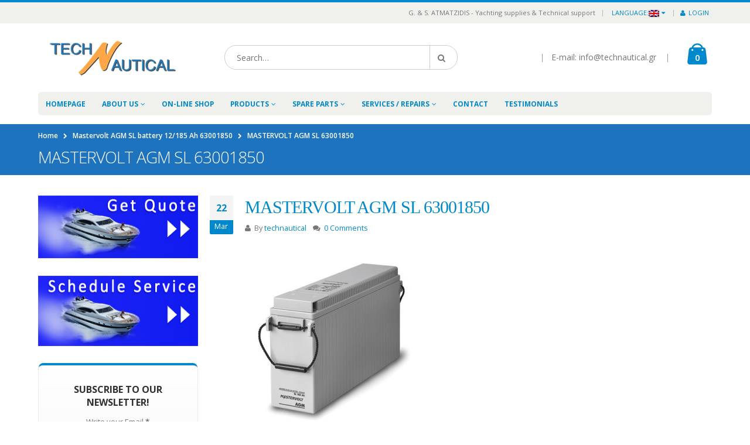

--- FILE ---
content_type: text/html; charset=UTF-8
request_url: https://www.technautical.gr/?attachment_id=2073
body_size: 15104
content:
<!DOCTYPE html>
<html lang="en-US">
<head>
    <meta charset="utf-8">
    <!--[if IE]><meta http-equiv='X-UA-Compatible' content='IE=edge,chrome=1'><![endif]-->
    <meta name="viewport" content="width=device-width, initial-scale=1, maximum-scale=1" />
    <link rel="alternate" href="http://www.technautical.gr/" hreflang="en-gr" />
    <link rel="profile" href="http://gmpg.org/xfn/11" />
    <link rel="pingback" href="https://www.technautical.gr/xmlrpc.php" />

        <link rel="shortcut icon" href="//www.technautical.gr/wp-content/uploads/2016/06/n-favicon.png" type="image/x-icon" />
    <link rel="apple-touch-icon-precomposed" href="//technautical.gr/wp-content/themes/porto/images/logo/apple-touch-icon.png">
    <link rel="apple-touch-icon-precomposed" sizes="114x114" href="//technautical.gr/wp-content/themes/porto/images/logo/apple-touch-icon_114x114.png">
    <link rel="apple-touch-icon-precomposed" sizes="72x72" href="//technautical.gr/wp-content/themes/porto/images/logo/apple-touch-icon_72x72.png">
    <link rel="apple-touch-icon-precomposed" sizes="144x144" href="//technautical.gr/wp-content/themes/porto/images/logo/apple-touch-icon_144x144.png">


    <!--[if IE]>
    <link rel="stylesheet" href="https://www.technautical.gr/wp-content/themes/porto/css/ie8.css?ver=2.5.1" />
    <![endif]-->
        <style rel="stylesheet" property="stylesheet" type="text/css">
    #header .logo {
        max-width: 170px;
    }
    @media (min-width: 1170px) {
        #header .logo {
            max-width: 250px;
        }
    }
    @media (max-width: 991px) {
        #header .logo {
            max-width: 110px;
        }
    }
    @media (max-width: 767px) {
        #header .logo {
            max-width: 110px;
        }
    }
    #header.sticky-header .logo {
        max-width: 100px;
    }
    </style>
    <meta name='robots' content='index, follow, max-image-preview:large, max-snippet:-1, max-video-preview:-1' />
	<style>img:is([sizes="auto" i], [sizes^="auto," i]) { contain-intrinsic-size: 3000px 1500px }</style>
	<script>window._wca = window._wca || [];</script>

	<!-- This site is optimized with the Yoast SEO plugin v25.1 - https://yoast.com/wordpress/plugins/seo/ -->
	<title>MASTERVOLT AGM SL 63001850 - www.technautical.gr</title>
	<link rel="canonical" href="https://www.technautical.gr/" />
	<meta property="og:locale" content="en_US" />
	<meta property="og:type" content="article" />
	<meta property="og:title" content="MASTERVOLT AGM SL 63001850 - www.technautical.gr" />
	<meta property="og:url" content="https://www.technautical.gr/" />
	<meta property="og:site_name" content="www.technautical.gr" />
	<meta property="article:publisher" content="https://www.facebook.com/atmatzidismarine/" />
	<meta property="og:image" content="https://www.technautical.gr" />
	<meta property="og:image:width" content="500" />
	<meta property="og:image:height" content="500" />
	<meta property="og:image:type" content="image/jpeg" />
	<meta name="twitter:card" content="summary_large_image" />
	<meta name="twitter:site" content="@Technautical24" />
	<script type="application/ld+json" class="yoast-schema-graph">{"@context":"https://schema.org","@graph":[{"@type":"WebPage","@id":"https://www.technautical.gr/","url":"https://www.technautical.gr/","name":"MASTERVOLT AGM SL 63001850 - www.technautical.gr","isPartOf":{"@id":"https://www.technautical.gr/#website"},"primaryImageOfPage":{"@id":"https://www.technautical.gr/#primaryimage"},"image":{"@id":"https://www.technautical.gr/#primaryimage"},"thumbnailUrl":"https://www.technautical.gr/wp-content/uploads/2020/03/MASTERVOLT-AGM-SL-63001850.jpg","datePublished":"2020-03-22T10:05:52+00:00","breadcrumb":{"@id":"https://www.technautical.gr/#breadcrumb"},"inLanguage":"en-US","potentialAction":[{"@type":"ReadAction","target":["https://www.technautical.gr/"]}]},{"@type":"ImageObject","inLanguage":"en-US","@id":"https://www.technautical.gr/#primaryimage","url":"https://www.technautical.gr/wp-content/uploads/2020/03/MASTERVOLT-AGM-SL-63001850.jpg","contentUrl":"https://www.technautical.gr/wp-content/uploads/2020/03/MASTERVOLT-AGM-SL-63001850.jpg","width":500,"height":500},{"@type":"BreadcrumbList","@id":"https://www.technautical.gr/#breadcrumb","itemListElement":[{"@type":"ListItem","position":1,"name":"Home","item":"https://www.technautical.gr/"},{"@type":"ListItem","position":2,"name":"Mastervolt AGM SL battery 12/185 Ah 63001850","item":"https://www.technautical.gr/shop/mastervolt-agm-sl-battery-12-185-ah-63001850/"},{"@type":"ListItem","position":3,"name":"MASTERVOLT AGM SL 63001850"}]},{"@type":"WebSite","@id":"https://www.technautical.gr/#website","url":"https://www.technautical.gr/","name":"www.technautical.gr","description":"Yachting technical support and supplies","potentialAction":[{"@type":"SearchAction","target":{"@type":"EntryPoint","urlTemplate":"https://www.technautical.gr/?s={search_term_string}"},"query-input":{"@type":"PropertyValueSpecification","valueRequired":true,"valueName":"search_term_string"}}],"inLanguage":"en-US"}]}</script>
	<!-- / Yoast SEO plugin. -->


<link rel='dns-prefetch' href='//cdnjs.cloudflare.com' />
<link rel='dns-prefetch' href='//stats.wp.com' />
<link rel='dns-prefetch' href='//fonts.googleapis.com' />
<link rel='dns-prefetch' href='//v0.wordpress.com' />
<link rel='dns-prefetch' href='//widgets.wp.com' />
<link rel='dns-prefetch' href='//s0.wp.com' />
<link rel='dns-prefetch' href='//0.gravatar.com' />
<link rel='dns-prefetch' href='//1.gravatar.com' />
<link rel='dns-prefetch' href='//2.gravatar.com' />
<link rel="alternate" type="application/rss+xml" title="www.technautical.gr &raquo; Feed" href="https://www.technautical.gr/feed/" />
<link rel="alternate" type="application/rss+xml" title="www.technautical.gr &raquo; Comments Feed" href="https://www.technautical.gr/comments/feed/" />
<link rel="alternate" type="application/rss+xml" title="www.technautical.gr &raquo; MASTERVOLT AGM SL 63001850 Comments Feed" href="https://www.technautical.gr/?attachment_id=2073/feed/" />
<script type="text/javascript">
/* <![CDATA[ */
window._wpemojiSettings = {"baseUrl":"https:\/\/s.w.org\/images\/core\/emoji\/16.0.1\/72x72\/","ext":".png","svgUrl":"https:\/\/s.w.org\/images\/core\/emoji\/16.0.1\/svg\/","svgExt":".svg","source":{"concatemoji":"https:\/\/www.technautical.gr\/wp-includes\/js\/wp-emoji-release.min.js?ver=6.8.3"}};
/*! This file is auto-generated */
!function(s,n){var o,i,e;function c(e){try{var t={supportTests:e,timestamp:(new Date).valueOf()};sessionStorage.setItem(o,JSON.stringify(t))}catch(e){}}function p(e,t,n){e.clearRect(0,0,e.canvas.width,e.canvas.height),e.fillText(t,0,0);var t=new Uint32Array(e.getImageData(0,0,e.canvas.width,e.canvas.height).data),a=(e.clearRect(0,0,e.canvas.width,e.canvas.height),e.fillText(n,0,0),new Uint32Array(e.getImageData(0,0,e.canvas.width,e.canvas.height).data));return t.every(function(e,t){return e===a[t]})}function u(e,t){e.clearRect(0,0,e.canvas.width,e.canvas.height),e.fillText(t,0,0);for(var n=e.getImageData(16,16,1,1),a=0;a<n.data.length;a++)if(0!==n.data[a])return!1;return!0}function f(e,t,n,a){switch(t){case"flag":return n(e,"\ud83c\udff3\ufe0f\u200d\u26a7\ufe0f","\ud83c\udff3\ufe0f\u200b\u26a7\ufe0f")?!1:!n(e,"\ud83c\udde8\ud83c\uddf6","\ud83c\udde8\u200b\ud83c\uddf6")&&!n(e,"\ud83c\udff4\udb40\udc67\udb40\udc62\udb40\udc65\udb40\udc6e\udb40\udc67\udb40\udc7f","\ud83c\udff4\u200b\udb40\udc67\u200b\udb40\udc62\u200b\udb40\udc65\u200b\udb40\udc6e\u200b\udb40\udc67\u200b\udb40\udc7f");case"emoji":return!a(e,"\ud83e\udedf")}return!1}function g(e,t,n,a){var r="undefined"!=typeof WorkerGlobalScope&&self instanceof WorkerGlobalScope?new OffscreenCanvas(300,150):s.createElement("canvas"),o=r.getContext("2d",{willReadFrequently:!0}),i=(o.textBaseline="top",o.font="600 32px Arial",{});return e.forEach(function(e){i[e]=t(o,e,n,a)}),i}function t(e){var t=s.createElement("script");t.src=e,t.defer=!0,s.head.appendChild(t)}"undefined"!=typeof Promise&&(o="wpEmojiSettingsSupports",i=["flag","emoji"],n.supports={everything:!0,everythingExceptFlag:!0},e=new Promise(function(e){s.addEventListener("DOMContentLoaded",e,{once:!0})}),new Promise(function(t){var n=function(){try{var e=JSON.parse(sessionStorage.getItem(o));if("object"==typeof e&&"number"==typeof e.timestamp&&(new Date).valueOf()<e.timestamp+604800&&"object"==typeof e.supportTests)return e.supportTests}catch(e){}return null}();if(!n){if("undefined"!=typeof Worker&&"undefined"!=typeof OffscreenCanvas&&"undefined"!=typeof URL&&URL.createObjectURL&&"undefined"!=typeof Blob)try{var e="postMessage("+g.toString()+"("+[JSON.stringify(i),f.toString(),p.toString(),u.toString()].join(",")+"));",a=new Blob([e],{type:"text/javascript"}),r=new Worker(URL.createObjectURL(a),{name:"wpTestEmojiSupports"});return void(r.onmessage=function(e){c(n=e.data),r.terminate(),t(n)})}catch(e){}c(n=g(i,f,p,u))}t(n)}).then(function(e){for(var t in e)n.supports[t]=e[t],n.supports.everything=n.supports.everything&&n.supports[t],"flag"!==t&&(n.supports.everythingExceptFlag=n.supports.everythingExceptFlag&&n.supports[t]);n.supports.everythingExceptFlag=n.supports.everythingExceptFlag&&!n.supports.flag,n.DOMReady=!1,n.readyCallback=function(){n.DOMReady=!0}}).then(function(){return e}).then(function(){var e;n.supports.everything||(n.readyCallback(),(e=n.source||{}).concatemoji?t(e.concatemoji):e.wpemoji&&e.twemoji&&(t(e.twemoji),t(e.wpemoji)))}))}((window,document),window._wpemojiSettings);
/* ]]> */
</script>
<link rel="stylesheet" href="https://www.technautical.gr/wp-content/cache/minify/dfe5a.css" media="all" />




<style id='wp-emoji-styles-inline-css' type='text/css'>

	img.wp-smiley, img.emoji {
		display: inline !important;
		border: none !important;
		box-shadow: none !important;
		height: 1em !important;
		width: 1em !important;
		margin: 0 0.07em !important;
		vertical-align: -0.1em !important;
		background: none !important;
		padding: 0 !important;
	}
</style>
<link rel="stylesheet" href="https://www.technautical.gr/wp-content/cache/minify/a5ff7.css" media="all" />

<style id='classic-theme-styles-inline-css' type='text/css'>
/*! This file is auto-generated */
.wp-block-button__link{color:#fff;background-color:#32373c;border-radius:9999px;box-shadow:none;text-decoration:none;padding:calc(.667em + 2px) calc(1.333em + 2px);font-size:1.125em}.wp-block-file__button{background:#32373c;color:#fff;text-decoration:none}
</style>
<link rel="stylesheet" href="https://www.technautical.gr/wp-content/cache/minify/4c673.css" media="all" />



<style id='jetpack-sharing-buttons-style-inline-css' type='text/css'>
.jetpack-sharing-buttons__services-list{display:flex;flex-direction:row;flex-wrap:wrap;gap:0;list-style-type:none;margin:5px;padding:0}.jetpack-sharing-buttons__services-list.has-small-icon-size{font-size:12px}.jetpack-sharing-buttons__services-list.has-normal-icon-size{font-size:16px}.jetpack-sharing-buttons__services-list.has-large-icon-size{font-size:24px}.jetpack-sharing-buttons__services-list.has-huge-icon-size{font-size:36px}@media print{.jetpack-sharing-buttons__services-list{display:none!important}}.editor-styles-wrapper .wp-block-jetpack-sharing-buttons{gap:0;padding-inline-start:0}ul.jetpack-sharing-buttons__services-list.has-background{padding:1.25em 2.375em}
</style>
<style id='global-styles-inline-css' type='text/css'>
:root{--wp--preset--aspect-ratio--square: 1;--wp--preset--aspect-ratio--4-3: 4/3;--wp--preset--aspect-ratio--3-4: 3/4;--wp--preset--aspect-ratio--3-2: 3/2;--wp--preset--aspect-ratio--2-3: 2/3;--wp--preset--aspect-ratio--16-9: 16/9;--wp--preset--aspect-ratio--9-16: 9/16;--wp--preset--color--black: #000000;--wp--preset--color--cyan-bluish-gray: #abb8c3;--wp--preset--color--white: #ffffff;--wp--preset--color--pale-pink: #f78da7;--wp--preset--color--vivid-red: #cf2e2e;--wp--preset--color--luminous-vivid-orange: #ff6900;--wp--preset--color--luminous-vivid-amber: #fcb900;--wp--preset--color--light-green-cyan: #7bdcb5;--wp--preset--color--vivid-green-cyan: #00d084;--wp--preset--color--pale-cyan-blue: #8ed1fc;--wp--preset--color--vivid-cyan-blue: #0693e3;--wp--preset--color--vivid-purple: #9b51e0;--wp--preset--gradient--vivid-cyan-blue-to-vivid-purple: linear-gradient(135deg,rgba(6,147,227,1) 0%,rgb(155,81,224) 100%);--wp--preset--gradient--light-green-cyan-to-vivid-green-cyan: linear-gradient(135deg,rgb(122,220,180) 0%,rgb(0,208,130) 100%);--wp--preset--gradient--luminous-vivid-amber-to-luminous-vivid-orange: linear-gradient(135deg,rgba(252,185,0,1) 0%,rgba(255,105,0,1) 100%);--wp--preset--gradient--luminous-vivid-orange-to-vivid-red: linear-gradient(135deg,rgba(255,105,0,1) 0%,rgb(207,46,46) 100%);--wp--preset--gradient--very-light-gray-to-cyan-bluish-gray: linear-gradient(135deg,rgb(238,238,238) 0%,rgb(169,184,195) 100%);--wp--preset--gradient--cool-to-warm-spectrum: linear-gradient(135deg,rgb(74,234,220) 0%,rgb(151,120,209) 20%,rgb(207,42,186) 40%,rgb(238,44,130) 60%,rgb(251,105,98) 80%,rgb(254,248,76) 100%);--wp--preset--gradient--blush-light-purple: linear-gradient(135deg,rgb(255,206,236) 0%,rgb(152,150,240) 100%);--wp--preset--gradient--blush-bordeaux: linear-gradient(135deg,rgb(254,205,165) 0%,rgb(254,45,45) 50%,rgb(107,0,62) 100%);--wp--preset--gradient--luminous-dusk: linear-gradient(135deg,rgb(255,203,112) 0%,rgb(199,81,192) 50%,rgb(65,88,208) 100%);--wp--preset--gradient--pale-ocean: linear-gradient(135deg,rgb(255,245,203) 0%,rgb(182,227,212) 50%,rgb(51,167,181) 100%);--wp--preset--gradient--electric-grass: linear-gradient(135deg,rgb(202,248,128) 0%,rgb(113,206,126) 100%);--wp--preset--gradient--midnight: linear-gradient(135deg,rgb(2,3,129) 0%,rgb(40,116,252) 100%);--wp--preset--font-size--small: 13px;--wp--preset--font-size--medium: 20px;--wp--preset--font-size--large: 36px;--wp--preset--font-size--x-large: 42px;--wp--preset--spacing--20: 0.44rem;--wp--preset--spacing--30: 0.67rem;--wp--preset--spacing--40: 1rem;--wp--preset--spacing--50: 1.5rem;--wp--preset--spacing--60: 2.25rem;--wp--preset--spacing--70: 3.38rem;--wp--preset--spacing--80: 5.06rem;--wp--preset--shadow--natural: 6px 6px 9px rgba(0, 0, 0, 0.2);--wp--preset--shadow--deep: 12px 12px 50px rgba(0, 0, 0, 0.4);--wp--preset--shadow--sharp: 6px 6px 0px rgba(0, 0, 0, 0.2);--wp--preset--shadow--outlined: 6px 6px 0px -3px rgba(255, 255, 255, 1), 6px 6px rgba(0, 0, 0, 1);--wp--preset--shadow--crisp: 6px 6px 0px rgba(0, 0, 0, 1);}:where(.is-layout-flex){gap: 0.5em;}:where(.is-layout-grid){gap: 0.5em;}body .is-layout-flex{display: flex;}.is-layout-flex{flex-wrap: wrap;align-items: center;}.is-layout-flex > :is(*, div){margin: 0;}body .is-layout-grid{display: grid;}.is-layout-grid > :is(*, div){margin: 0;}:where(.wp-block-columns.is-layout-flex){gap: 2em;}:where(.wp-block-columns.is-layout-grid){gap: 2em;}:where(.wp-block-post-template.is-layout-flex){gap: 1.25em;}:where(.wp-block-post-template.is-layout-grid){gap: 1.25em;}.has-black-color{color: var(--wp--preset--color--black) !important;}.has-cyan-bluish-gray-color{color: var(--wp--preset--color--cyan-bluish-gray) !important;}.has-white-color{color: var(--wp--preset--color--white) !important;}.has-pale-pink-color{color: var(--wp--preset--color--pale-pink) !important;}.has-vivid-red-color{color: var(--wp--preset--color--vivid-red) !important;}.has-luminous-vivid-orange-color{color: var(--wp--preset--color--luminous-vivid-orange) !important;}.has-luminous-vivid-amber-color{color: var(--wp--preset--color--luminous-vivid-amber) !important;}.has-light-green-cyan-color{color: var(--wp--preset--color--light-green-cyan) !important;}.has-vivid-green-cyan-color{color: var(--wp--preset--color--vivid-green-cyan) !important;}.has-pale-cyan-blue-color{color: var(--wp--preset--color--pale-cyan-blue) !important;}.has-vivid-cyan-blue-color{color: var(--wp--preset--color--vivid-cyan-blue) !important;}.has-vivid-purple-color{color: var(--wp--preset--color--vivid-purple) !important;}.has-black-background-color{background-color: var(--wp--preset--color--black) !important;}.has-cyan-bluish-gray-background-color{background-color: var(--wp--preset--color--cyan-bluish-gray) !important;}.has-white-background-color{background-color: var(--wp--preset--color--white) !important;}.has-pale-pink-background-color{background-color: var(--wp--preset--color--pale-pink) !important;}.has-vivid-red-background-color{background-color: var(--wp--preset--color--vivid-red) !important;}.has-luminous-vivid-orange-background-color{background-color: var(--wp--preset--color--luminous-vivid-orange) !important;}.has-luminous-vivid-amber-background-color{background-color: var(--wp--preset--color--luminous-vivid-amber) !important;}.has-light-green-cyan-background-color{background-color: var(--wp--preset--color--light-green-cyan) !important;}.has-vivid-green-cyan-background-color{background-color: var(--wp--preset--color--vivid-green-cyan) !important;}.has-pale-cyan-blue-background-color{background-color: var(--wp--preset--color--pale-cyan-blue) !important;}.has-vivid-cyan-blue-background-color{background-color: var(--wp--preset--color--vivid-cyan-blue) !important;}.has-vivid-purple-background-color{background-color: var(--wp--preset--color--vivid-purple) !important;}.has-black-border-color{border-color: var(--wp--preset--color--black) !important;}.has-cyan-bluish-gray-border-color{border-color: var(--wp--preset--color--cyan-bluish-gray) !important;}.has-white-border-color{border-color: var(--wp--preset--color--white) !important;}.has-pale-pink-border-color{border-color: var(--wp--preset--color--pale-pink) !important;}.has-vivid-red-border-color{border-color: var(--wp--preset--color--vivid-red) !important;}.has-luminous-vivid-orange-border-color{border-color: var(--wp--preset--color--luminous-vivid-orange) !important;}.has-luminous-vivid-amber-border-color{border-color: var(--wp--preset--color--luminous-vivid-amber) !important;}.has-light-green-cyan-border-color{border-color: var(--wp--preset--color--light-green-cyan) !important;}.has-vivid-green-cyan-border-color{border-color: var(--wp--preset--color--vivid-green-cyan) !important;}.has-pale-cyan-blue-border-color{border-color: var(--wp--preset--color--pale-cyan-blue) !important;}.has-vivid-cyan-blue-border-color{border-color: var(--wp--preset--color--vivid-cyan-blue) !important;}.has-vivid-purple-border-color{border-color: var(--wp--preset--color--vivid-purple) !important;}.has-vivid-cyan-blue-to-vivid-purple-gradient-background{background: var(--wp--preset--gradient--vivid-cyan-blue-to-vivid-purple) !important;}.has-light-green-cyan-to-vivid-green-cyan-gradient-background{background: var(--wp--preset--gradient--light-green-cyan-to-vivid-green-cyan) !important;}.has-luminous-vivid-amber-to-luminous-vivid-orange-gradient-background{background: var(--wp--preset--gradient--luminous-vivid-amber-to-luminous-vivid-orange) !important;}.has-luminous-vivid-orange-to-vivid-red-gradient-background{background: var(--wp--preset--gradient--luminous-vivid-orange-to-vivid-red) !important;}.has-very-light-gray-to-cyan-bluish-gray-gradient-background{background: var(--wp--preset--gradient--very-light-gray-to-cyan-bluish-gray) !important;}.has-cool-to-warm-spectrum-gradient-background{background: var(--wp--preset--gradient--cool-to-warm-spectrum) !important;}.has-blush-light-purple-gradient-background{background: var(--wp--preset--gradient--blush-light-purple) !important;}.has-blush-bordeaux-gradient-background{background: var(--wp--preset--gradient--blush-bordeaux) !important;}.has-luminous-dusk-gradient-background{background: var(--wp--preset--gradient--luminous-dusk) !important;}.has-pale-ocean-gradient-background{background: var(--wp--preset--gradient--pale-ocean) !important;}.has-electric-grass-gradient-background{background: var(--wp--preset--gradient--electric-grass) !important;}.has-midnight-gradient-background{background: var(--wp--preset--gradient--midnight) !important;}.has-small-font-size{font-size: var(--wp--preset--font-size--small) !important;}.has-medium-font-size{font-size: var(--wp--preset--font-size--medium) !important;}.has-large-font-size{font-size: var(--wp--preset--font-size--large) !important;}.has-x-large-font-size{font-size: var(--wp--preset--font-size--x-large) !important;}
:where(.wp-block-post-template.is-layout-flex){gap: 1.25em;}:where(.wp-block-post-template.is-layout-grid){gap: 1.25em;}
:where(.wp-block-columns.is-layout-flex){gap: 2em;}:where(.wp-block-columns.is-layout-grid){gap: 2em;}
:root :where(.wp-block-pullquote){font-size: 1.5em;line-height: 1.6;}
</style>
<link rel="stylesheet" href="https://www.technautical.gr/wp-content/cache/minify/56399.css" media="all" />





<style id='woocommerce-inline-inline-css' type='text/css'>
.woocommerce form .form-row .required { visibility: visible; }
</style>
<link rel='stylesheet' id='photoswipe-css-css' href='https://cdnjs.cloudflare.com/ajax/libs/photoswipe/5.3.6/photoswipe.min.css?ver=5.3.6' type='text/css' media='all' />
<link rel="stylesheet" href="https://www.technautical.gr/wp-content/cache/minify/bbf27.css" media="all" />



<style id='akismet-widget-style-inline-css' type='text/css'>

			.a-stats {
				--akismet-color-mid-green: #357b49;
				--akismet-color-white: #fff;
				--akismet-color-light-grey: #f6f7f7;

				max-width: 350px;
				width: auto;
			}

			.a-stats * {
				all: unset;
				box-sizing: border-box;
			}

			.a-stats strong {
				font-weight: 600;
			}

			.a-stats a.a-stats__link,
			.a-stats a.a-stats__link:visited,
			.a-stats a.a-stats__link:active {
				background: var(--akismet-color-mid-green);
				border: none;
				box-shadow: none;
				border-radius: 8px;
				color: var(--akismet-color-white);
				cursor: pointer;
				display: block;
				font-family: -apple-system, BlinkMacSystemFont, 'Segoe UI', 'Roboto', 'Oxygen-Sans', 'Ubuntu', 'Cantarell', 'Helvetica Neue', sans-serif;
				font-weight: 500;
				padding: 12px;
				text-align: center;
				text-decoration: none;
				transition: all 0.2s ease;
			}

			/* Extra specificity to deal with TwentyTwentyOne focus style */
			.widget .a-stats a.a-stats__link:focus {
				background: var(--akismet-color-mid-green);
				color: var(--akismet-color-white);
				text-decoration: none;
			}

			.a-stats a.a-stats__link:hover {
				filter: brightness(110%);
				box-shadow: 0 4px 12px rgba(0, 0, 0, 0.06), 0 0 2px rgba(0, 0, 0, 0.16);
			}

			.a-stats .count {
				color: var(--akismet-color-white);
				display: block;
				font-size: 1.5em;
				line-height: 1.4;
				padding: 0 13px;
				white-space: nowrap;
			}
		
</style>
<link rel="stylesheet" href="https://www.technautical.gr/wp-content/cache/minify/4cf1e.css" media="all" />










<link rel='stylesheet' id='porto-google-fonts-css' href='//fonts.googleapis.com/css?family=Open+Sans%3A300%2C300italic%2C400%2C400italic%2C600%2C600italic%2C700%2C700italic%2C800%2C800italic%7C&#038;subset=latin%2Cgreek-ext%2Ccyrillic%2Clatin-ext%2Cgreek%2Ccyrillic-ext%2Cvietnamese&#038;ver=6.8.3' type='text/css' media='all' />
<script  src="https://www.technautical.gr/wp-content/cache/minify/bf3c7.js"></script>








<script type="text/javascript" id="wc-add-to-cart-js-extra">
/* <![CDATA[ */
var wc_add_to_cart_params = {"ajax_url":"\/wp-admin\/admin-ajax.php","wc_ajax_url":"\/?wc-ajax=%%endpoint%%","i18n_view_cart":"View cart","cart_url":"https:\/\/www.technautical.gr\/%ce%ba%ce%b1%ce%bb%ce%ac%ce%b8%ce%b9\/","is_cart":"","cart_redirect_after_add":"no"};
/* ]]> */
</script>
<script  src="https://www.technautical.gr/wp-content/cache/minify/2b932.js"></script>



<script type="text/javascript" src="https://stats.wp.com/s-202604.js" id="woocommerce-analytics-js" defer="defer" data-wp-strategy="defer"></script>
<script type="text/javascript" id="foobox-free-min-js-before">
/* <![CDATA[ */
/* Run FooBox FREE (v2.7.34) */
var FOOBOX = window.FOOBOX = {
	ready: true,
	disableOthers: true,
	o: {wordpress: { enabled: true },
		countMessage:'image %index of %total',
		captions: { dataTitle: ["captionTitle","title"], dataDesc: ["captionDesc","description"] },
		rel: '',
		excludes:'.fbx-link,.nofoobox,.nolightbox,a[href*="pinterest.com/pin/create/button/"]',
		affiliate : { enabled: false },
		error: "Could not load the item"},
	selectors: [
		".foogallery-container.foogallery-lightbox-foobox", ".foogallery-container.foogallery-lightbox-foobox-free", ".gallery", ".wp-block-gallery", ".wp-caption", ".wp-block-image", "a:has(img[class*=wp-image-])", ".foobox"
	],
	pre: function( $ ){
		// Custom JavaScript (Pre)
		
	},
	post: function( $ ){
		// Custom JavaScript (Post)
		
		// Custom Captions Code
		
	},
	custom: function( $ ){
		// Custom Extra JS
		
	}
};
/* ]]> */
</script>
<script  src="https://www.technautical.gr/wp-content/cache/minify/0d398.js"></script>




<link rel="https://api.w.org/" href="https://www.technautical.gr/wp-json/" /><link rel="alternate" title="JSON" type="application/json" href="https://www.technautical.gr/wp-json/wp/v2/media/2073" /><link rel="EditURI" type="application/rsd+xml" title="RSD" href="https://www.technautical.gr/xmlrpc.php?rsd" />
<meta name="generator" content="WordPress 6.8.3" />
<meta name="generator" content="WooCommerce 3.9.5" />
<link rel='shortlink' href='https://wp.me/a8aUbE-xr' />
<link rel="alternate" title="oEmbed (JSON)" type="application/json+oembed" href="https://www.technautical.gr/wp-json/oembed/1.0/embed?url=https%3A%2F%2Fwww.technautical.gr%2F%3Fattachment_id%3D2073" />
<link rel="alternate" title="oEmbed (XML)" type="text/xml+oembed" href="https://www.technautical.gr/wp-json/oembed/1.0/embed?url=https%3A%2F%2Fwww.technautical.gr%2F%3Fattachment_id%3D2073&#038;format=xml" />
<script>var ms_grabbing_curosr='https://www.technautical.gr/wp-content/plugins/masterslider/public/assets/css/common/grabbing.cur',ms_grab_curosr='https://www.technautical.gr/wp-content/plugins/masterslider/public/assets/css/common/grab.cur';</script>
<meta name="generator" content="MasterSlider 2.20.1 - Responsive Touch Image Slider" />
<style type="text/css">
.qtranxs_flag_en {background-image: url(https://www.technautical.gr/wp-content/plugins/qtranslate-x/flags/gb.png); background-repeat: no-repeat;}
</style>
<link hreflang="en" href="https://www.technautical.gr/en/?attachment_id=2073" rel="alternate" />
<link hreflang="x-default" href="https://www.technautical.gr/?attachment_id=2073" rel="alternate" />
<meta name="generator" content="qTranslate-X 3.4.6.8" />
	<style>img#wpstats{display:none}</style>
			<noscript><style>.woocommerce-product-gallery{ opacity: 1 !important; }</style></noscript>
	<meta name="generator" content="Powered by Visual Composer - drag and drop page builder for WordPress."/>
<!--[if lte IE 9]><link rel="stylesheet" type="text/css" href="https://www.technautical.gr/wp-content/plugins/js_composer/assets/css/vc_lte_ie9.css" media="screen"><![endif]--><!--[if IE  8]><link rel="stylesheet" type="text/css" href="https://www.technautical.gr/wp-content/plugins/js_composer/assets/css/vc-ie8.css" media="screen"><![endif]--><link rel="icon" href="https://www.technautical.gr/wp-content/uploads/2016/06/n-favicon-50x50.png" sizes="32x32" />
<link rel="icon" href="https://www.technautical.gr/wp-content/uploads/2016/06/n-favicon.png" sizes="192x192" />
<link rel="apple-touch-icon" href="https://www.technautical.gr/wp-content/uploads/2016/06/n-favicon.png" />
<meta name="msapplication-TileImage" content="https://www.technautical.gr/wp-content/uploads/2016/06/n-favicon.png" />
<noscript><style> .wpb_animate_when_almost_visible { opacity: 1; }</style></noscript></head>
<body class="attachment wp-singular attachment-template-default single single-attachment postid-2073 attachmentid-2073 attachment-jpeg wp-theme-porto full blog-1 theme-porto _masterslider _msp_version_2.20.1 woocommerce-no-js wpb-js-composer js-comp-ver-4.7 vc_responsive et_divi_builder">

    
    <div class="page-wrapper"><!-- page wrapper -->

        
                    <div class="header-wrapper clearfix"><!-- header wrapper -->
                                
                    <header id="header" class="header-1 search-md sticky-menu-header">
        <div class="header-top">
        <div class="container">
            <div class="header-left">
                            </div>
            <div class="header-right">
                <span class="welcome-msg">G. & S. ATMATZIDIS - Yachting supplies & Technical support</span><span class="gap">|</span><ul id="menu-lang-switch" class="top-links mega-menu show-arrow"><li id="nav-menu-item-10" class="qtranxs-lang-menu qtranxs-lang-menu-en menu-item menu-item-type-custom menu-item-object-custom menu-item-has-children  has-sub narrow "><a title="English" href="#" class="">Language:<img src="https://www.technautical.gr/wp-content/plugins/qtranslate-x/flags/gb.png" alt="English" /></a>
<div class="popup"><div class="inner" style=""><ul class="sub-menu">
	<li id="nav-menu-item-11" class="qtranxs-lang-menu-item qtranxs-lang-menu-item-en menu-item menu-item-type-custom menu-item-object-custom " data-cols="1"><a title="English" href="https://www.technautical.gr/en/?attachment_id=2073" class=""><img src="https://www.technautical.gr/wp-content/plugins/qtranslate-x/flags/gb.png" alt="English" />English</a></li>
</ul></div></div>
</li>
<li class="menu-item"><a href="https://www.technautical.gr/%ce%bf-%ce%bb%ce%bf%ce%b3%ce%b1%cf%81%ce%b9%ce%b1%cf%83%ce%bc%cf%8c%cf%82-%ce%bc%ce%bf%cf%85/"><i class="fa fa-user"></i>Login</a></li></ul>            </div>
        </div>
    </div>
    
    <div class="header-main">
        <div class="container">
            <div class="header-left">
                                <div class="logo">                    <a href="https://www.technautical.gr/" title="www.technautical.gr - Yachting technical support and supplies" rel="home">
                        <img class="img-responsive" src="//www.technautical.gr/wp-content/uploads/2016/06/logo.png" alt="www.technautical.gr" />                    </a>
                </div>            </div>
            <div class="header-center">
                    <div class="searchform-popup">
        <a class="search-toggle"><i class="fa fa-search"></i></a>
            <form action="https://www.technautical.gr/" method="get"
        class="searchform ">
        <fieldset>
            <span class="text"><input name="s" id="s" type="text" value="" placeholder="Search&hellip;" autocomplete="off" /></span>
                        <span class="button-wrap"><button class="btn btn-special" title="Search" type="submit"><i class="fa fa-search"></i></button></span>
        </fieldset>
    </form>
        </div>
                    <a class="mobile-toggle"><i class="fa fa-reorder"></i></a>
            </div>
            <div class="header-right">
                                <div class="header-minicart">
                    <div class="header-contact"><span class='gap'>|</span>E-mail: info@technautical.gr <span class='gap'>|</span></div>        <div id="mini-cart" class="dropdown mini-cart ">
            <div class="dropdown-toggle cart-head " data-toggle="dropdown" data-delay="50" data-close-others="false">
                <i class="minicart-icon "></i>
                                    <span class="cart-items"><i class="fa fa-spinner fa-pulse"></i></span>
                            </div>
            <div class="dropdown-menu cart-popup widget_shopping_cart">
                <div class="widget_shopping_cart_content">
                    <div class="cart-loading"></div>
                </div>
            </div>
            <script type="text/javascript">
                jQuery(document).ready(function($) {
                    $.ajax({
                        type: 'POST',
                        dataType: 'json',
                        url: theme.ajax_url,
                        data: { action: "porto_refresh_cart_fragment" },
                        success: function( response ) {
                            var fragments = response.fragments;
                            var cart_hash = response.cart_hash;

                            if ( fragments ) {
                                $.each(fragments, function(key, value) {
                                    $(key).replaceWith(value);
                                });
                            }
                            $( 'body' ).trigger( 'wc_fragments_loaded' );
                        }
                    });
                });
            </script>
        </div>
                    </div>
            </div>
        </div>
    </div>

        <div class="main-menu-wrap">
        <div id="main-menu" class="container ">
            <ul id="menu-main-menu" class="main-menu mega-menu show-arrow"><li id="nav-menu-item-17" class="menu-item menu-item-type-custom menu-item-object-custom  narrow "><a href="http://technautical.gr" class="">Homepage</a></li>
<li id="nav-menu-item-37" class="menu-item menu-item-type-post_type menu-item-object-page menu-item-has-children  has-sub narrow "><a href="https://www.technautical.gr/about-us/" class="">About Us</a>
<div class="popup"><div class="inner" style=""><ul class="sub-menu">
	<li id="nav-menu-item-1599" class="menu-item menu-item-type-post_type menu-item-object-page " data-cols="1"><a href="https://www.technautical.gr/about-us/" class="">Our Company</a></li>
	<li id="nav-menu-item-75" class="menu-item menu-item-type-post_type menu-item-object-page " data-cols="1"><a href="https://www.technautical.gr/our-works/" class="">Our Works</a></li>
	<li id="nav-menu-item-76" class="menu-item menu-item-type-post_type menu-item-object-page " data-cols="1"><a href="https://www.technautical.gr/our-customers/" class="">Our Customers</a></li>
	<li id="nav-menu-item-1654" class="menu-item menu-item-type-post_type menu-item-object-page " data-cols="1"><a href="https://www.technautical.gr/testimonials/" class="">Testimonials</a></li>
</ul></div></div>
</li>
<li id="nav-menu-item-917" class="menu-item menu-item-type-custom menu-item-object-custom  narrow "><a href="https://www.technautical.gr/product-category/" class="">On-line Shop</a></li>
<li id="nav-menu-item-59" class="menu-item menu-item-type-post_type menu-item-object-page menu-item-has-children  has-sub narrow "><a href="https://www.technautical.gr/products/" class="">Products</a>
<div class="popup"><div class="inner" style=""><ul class="sub-menu">
	<li id="nav-menu-item-85" class="menu-item menu-item-type-post_type menu-item-object-page " data-cols="1"><a href="https://www.technautical.gr/products/air-conditioning/" class="">Air conditioning</a></li>
	<li id="nav-menu-item-94" class="menu-item menu-item-type-post_type menu-item-object-page " data-cols="1"><a href="https://www.technautical.gr/products/watermakers/" class="">Watermakers</a></li>
	<li id="nav-menu-item-93" class="menu-item menu-item-type-post_type menu-item-object-page " data-cols="1"><a href="https://www.technautical.gr/products/toilets-sanitation/" class="">Toilets – Sanitation</a></li>
	<li id="nav-menu-item-92" class="menu-item menu-item-type-post_type menu-item-object-page " data-cols="1"><a href="https://www.technautical.gr/products/pumps/" class="">Pumps</a></li>
	<li id="nav-menu-item-110" class="menu-item menu-item-type-post_type menu-item-object-page " data-cols="1"><a href="https://www.technautical.gr/products/refrigeration-ice-makers/" class="">Refrigeration – Ice makers</a></li>
	<li id="nav-menu-item-109" class="menu-item menu-item-type-post_type menu-item-object-page " data-cols="1"><a href="https://www.technautical.gr/products/chargers-inverters/" class="">Chargers – Inverters</a></li>
	<li id="nav-menu-item-108" class="menu-item menu-item-type-post_type menu-item-object-page " data-cols="1"><a href="https://www.technautical.gr/products/water-heaters-boilers/" class="">Water heaters – Boilers</a></li>
	<li id="nav-menu-item-107" class="menu-item menu-item-type-post_type menu-item-object-page " data-cols="1"><a href="https://www.technautical.gr/?page_id=101" class="">Waste Water Treatment</a></li>
	<li id="nav-menu-item-695" class="menu-item menu-item-type-post_type menu-item-object-page " data-cols="1"><a href="https://www.technautical.gr/products/ozone-generator/" class="">Ozone generator</a></li>
	<li id="nav-menu-item-106" class="menu-item menu-item-type-post_type menu-item-object-page " data-cols="1"><a href="https://www.technautical.gr/products/more-products-supply/" class="">More products supply</a></li>
</ul></div></div>
</li>
<li id="nav-menu-item-58" class="menu-item menu-item-type-post_type menu-item-object-page menu-item-has-children  has-sub narrow "><a href="https://www.technautical.gr/spare-parts/" class="">Spare Parts</a>
<div class="popup"><div class="inner" style=""><ul class="sub-menu">
	<li id="nav-menu-item-138" class="menu-item menu-item-type-post_type menu-item-object-page " data-cols="1"><a href="https://www.technautical.gr/spare-parts/spare-partsair-conditioning/" class="">Air conditioning spares</a></li>
	<li id="nav-menu-item-137" class="menu-item menu-item-type-post_type menu-item-object-page " data-cols="1"><a href="https://www.technautical.gr/spare-parts/watermakers/" class="">Watermakers spares</a></li>
	<li id="nav-menu-item-136" class="menu-item menu-item-type-post_type menu-item-object-page " data-cols="1"><a href="https://www.technautical.gr/spare-parts/toilets-sanitation/" class="">Toilets – Sanitation</a></li>
	<li id="nav-menu-item-135" class="menu-item menu-item-type-post_type menu-item-object-page " data-cols="1"><a href="https://www.technautical.gr/spare-parts/spare-partspumps/" class="">Pumps spares</a></li>
	<li id="nav-menu-item-134" class="menu-item menu-item-type-post_type menu-item-object-page " data-cols="1"><a href="https://www.technautical.gr/spare-parts/refrigeration-ice-makers/" class="">Refrigeration – Ice makers</a></li>
	<li id="nav-menu-item-131" class="menu-item menu-item-type-post_type menu-item-object-page " data-cols="1"><a href="https://www.technautical.gr/spare-parts/spare-partsother/" class="">More spare parts</a></li>
</ul></div></div>
</li>
<li id="nav-menu-item-57" class="menu-item menu-item-type-post_type menu-item-object-page menu-item-has-children  has-sub narrow "><a href="https://www.technautical.gr/service-repair/" class="">Services / Repairs</a>
<div class="popup"><div class="inner" style=""><ul class="sub-menu">
	<li id="nav-menu-item-1078" class="menu-item menu-item-type-post_type menu-item-object-page " data-cols="1"><a href="https://www.technautical.gr/service-repair/service-repairyacht-air-conditioning-service/" class="">Air conditioning service</a></li>
	<li id="nav-menu-item-1082" class="menu-item menu-item-type-post_type menu-item-object-page " data-cols="1"><a href="https://www.technautical.gr/service-repair/yacht-watermaker-service/" class="">Watermaker service</a></li>
	<li id="nav-menu-item-1080" class="menu-item menu-item-type-post_type menu-item-object-page " data-cols="1"><a href="https://www.technautical.gr/service-repair/yacht-refrigeration-ice-makers-service/" class="">Refrigeration – Ice makers service</a></li>
	<li id="nav-menu-item-1079" class="menu-item menu-item-type-post_type menu-item-object-page " data-cols="1"><a href="https://www.technautical.gr/service-repair/yacht-pumps-service/" class="">Pumps service</a></li>
	<li id="nav-menu-item-1081" class="menu-item menu-item-type-post_type menu-item-object-page " data-cols="1"><a href="https://www.technautical.gr/service-repair/yacht-sanitation-toilets-service/" class="">Yacht sanitation – toilets service</a></li>
</ul></div></div>
</li>
<li id="nav-menu-item-79" class="menu-item menu-item-type-post_type menu-item-object-page  narrow "><a href="https://www.technautical.gr/contact/" class="">Contact</a></li>
<li id="nav-menu-item-1651" class="menu-item menu-item-type-post_type menu-item-object-page  narrow "><a href="https://www.technautical.gr/testimonials/" class="">Testimonials</a></li>
</ul>        </div>
    </div>
    </header>
                            </div><!-- end header wrapper -->
        
        
                <section class="page-top page-header-1">
        <div class="container">
    <div class="row">
        <div class="col-md-12">
                            <div class="breadcrumbs-wrap">
                    <ul class="breadcrumb"><li itemscope itemtype="http://data-vocabulary.org/Breadcrumb"><a itemprop="url" href="https://www.technautical.gr" ><span itemprop="title">Home</span></a><i class="delimiter"></i></li><li itemscope itemtype="http://data-vocabulary.org/Breadcrumb"><a itemprop="url" href="https://www.technautical.gr/shop/mastervolt-agm-sl-battery-12-185-ah-63001850/" ><span itemprop="title">Mastervolt AGM SL battery 12/185 Ah 63001850</span></a><i class="delimiter"></i></li><li>MASTERVOLT AGM SL 63001850</li></ul>                </div>
                        <div class="">
                <h1 class="page-title">MASTERVOLT AGM SL 63001850</h1>
            </div>
                    </div>
    </div>
</div>    </section>
    
        <div id="main" class="column2 column2-left-sidebar boxed"><!-- main -->

            
                        <div class="container">
                <div class="row">
            
            <!-- main content -->
            <div class="main-content col-md-9">

                                        
                            

<div id="content" role="main">

    
        
<article class="post post-large post-2073 attachment type-attachment status-inherit hentry">

        
    
    
    <div class="post-date">
            <span class="day">22</span>
    <span class="month">Mar</span>
        </div>

    <div class="post-content">

        <h2 class="entry-title">MASTERVOLT AGM SL 63001850</h2>
        <span class="vcard" style="display: none;"><span class="fn"><a href="https://www.technautical.gr/author/spyr0s/" title="Posts by technautical" rel="author">technautical</a></span></span><span class="updated" style="display:none">2020-03-22T10:05:52+00:00</span>        <div class="post-meta">
            <span><i class="fa fa-user"></i> By <a href="https://www.technautical.gr/author/spyr0s/" title="Posts by technautical" rel="author">technautical</a></span>
                                    <span><i class="fa fa-comments"></i> <a href="https://www.technautical.gr/?attachment_id=2073#respond">0 Comments</a></span>
        </div>

        <div class="entry-content">
            <p class="attachment"><a href='https://www.technautical.gr/wp-content/uploads/2020/03/MASTERVOLT-AGM-SL-63001850.jpg'><img fetchpriority="high" decoding="async" width="300" height="300" src="https://www.technautical.gr/wp-content/uploads/2020/03/MASTERVOLT-AGM-SL-63001850-300x300.jpg" class="attachment-medium size-medium" alt="" srcset="https://www.technautical.gr/wp-content/uploads/2020/03/MASTERVOLT-AGM-SL-63001850-150x150@2x.jpg 300w, https://www.technautical.gr/wp-content/uploads/2020/03/MASTERVOLT-AGM-SL-63001850-150x150.jpg 150w, https://www.technautical.gr/wp-content/uploads/2020/03/MASTERVOLT-AGM-SL-63001850-50x50@2x.jpg 100w, https://www.technautical.gr/wp-content/uploads/2020/03/MASTERVOLT-AGM-SL-63001850-367x367.jpg 367w, https://www.technautical.gr/wp-content/uploads/2020/03/MASTERVOLT-AGM-SL-63001850-450x450.jpg 450w, https://www.technautical.gr/wp-content/uploads/2020/03/MASTERVOLT-AGM-SL-63001850-85x85.jpg 85w, https://www.technautical.gr/wp-content/uploads/2020/03/MASTERVOLT-AGM-SL-63001850-50x50.jpg 50w, https://www.technautical.gr/wp-content/uploads/2020/03/MASTERVOLT-AGM-SL-63001850.jpg 500w, https://www.technautical.gr/wp-content/uploads/2020/03/MASTERVOLT-AGM-SL-63001850-100x100@2x.jpg 200w, https://www.technautical.gr/wp-content/uploads/2020/03/MASTERVOLT-AGM-SL-63001850-85x85@2x.jpg 170w" sizes="(max-width: 300px) 100vw, 300px" /></a></p>
        </div>

    </div>

    <div class="post-gap"></div>

            <div class="post-block post-share">
            <h3><i class="fa fa-share"></i>Share this post</h3>
            <div class="share-links"><a href="http://www.facebook.com/sharer.php?u=https://www.technautical.gr/?attachment_id=2073&amp;text=MASTERVOLT AGM SL 63001850&amp;images=https://www.technautical.gr/wp-content/uploads/2020/03/MASTERVOLT-AGM-SL-63001850.jpg" target="_blank" rel="nofollow" data-toggle="tooltip" data-placement="bottom" title="Facebook" class="share-facebook">Facebook</a><a href="https://twitter.com/intent/tweet?text=MASTERVOLT AGM SL 63001850&amp;url=https://www.technautical.gr/?attachment_id=2073" target="_blank" rel="nofollow" data-toggle="tooltip" data-placement="bottom" title="Twitter" class="share-twitter">Twitter</a><a href="https://www.linkedin.com/shareArticle?mini=true&amp;url=https://www.technautical.gr/?attachment_id=2073&amp;title=MASTERVOLT AGM SL 63001850" target="_blank" rel="nofollow" data-toggle="tooltip" data-placement="bottom" title="LinkedIn" class="share-linkedin">LinkedIn</a><a href="https://plus.google.com/share?url=https://www.technautical.gr/?attachment_id=2073" target="_blank" rel="nofollow" data-toggle="tooltip" data-placement="bottom" title="Google +" class="share-googleplus">Google +</a><a href="mailto:?subject=MASTERVOLT AGM SL 63001850&amp;body=https://www.technautical.gr/?attachment_id=2073" target="_blank" rel="nofollow" data-toggle="tooltip" data-placement="bottom" title="Email" class="share-email">Email</a></div>        </div>
    
            <div class="post-block post-author clearfix">
            <h3><i class="fa fa-user"></i>Author</h3>
            <div class="img-thumbnail">
                            </div>
            <p><strong class="name"><a href="https://www.technautical.gr/author/spyr0s/" title="Posts by technautical" rel="author">technautical</a></strong></p>
            <p></p>
        </div>
    
    <div class="post-gap"></div>

            
	<div id="respond" class="comment-respond">
		<h3 id="reply-title" class="comment-reply-title">Leave a Reply</h3><form action="https://www.technautical.gr/wp-comments-post.php" method="post" id="commentform" class="comment-form"><p class="comment-notes"><span id="email-notes">Your email address will not be published.</span> <span class="required-field-message">Required fields are marked <span class="required">*</span></span></p><p class="comment-form-comment"><label for="comment">Comment <span class="required">*</span></label> <textarea id="comment" name="comment" cols="45" rows="8" maxlength="65525" required="required"></textarea></p><p class="comment-form-author"><label for="author">Name</label> <input id="author" name="author" type="text" value="" size="30" maxlength="245" autocomplete="name" /></p>
<p class="comment-form-email"><label for="email">Email</label> <input id="email" name="email" type="text" value="" size="30" maxlength="100" aria-describedby="email-notes" autocomplete="email" /></p>
<p class="comment-form-url"><label for="url">Website</label> <input id="url" name="url" type="text" value="" size="30" maxlength="200" autocomplete="url" /></p>
<p class="form-submit"><input name="submit" type="submit" id="submit" class="submit" value="Post Comment" /> <input type='hidden' name='comment_post_ID' value='2073' id='comment_post_ID' />
<input type='hidden' name='comment_parent' id='comment_parent' value='0' />
</p><p style="display: none;"><input type="hidden" id="akismet_comment_nonce" name="akismet_comment_nonce" value="8599a48586" /></p><p style="display: none !important;" class="akismet-fields-container" data-prefix="ak_"><label>&#916;<textarea name="ak_hp_textarea" cols="45" rows="8" maxlength="100"></textarea></label><input type="hidden" id="ak_js_1" name="ak_js" value="47"/><script>document.getElementById( "ak_js_1" ).setAttribute( "value", ( new Date() ).getTime() );</script></p></form>	</div><!-- #respond -->
	    
</article>
        <hr class="tall"/>

        
</div>

        

</div><!-- end main content -->

    <div class="col-md-3 sidebar left-sidebar"><!-- main sidebar -->
                <aside id="text-2" class="widget widget_text">			<div class="textwidget"><a href="https://technautical.gr/get-quote/"><img src="https://technautical.gr/wp-content/uploads/2016/06/getquote_banner.jpg" width="280" height="110" /></a></div>
		</aside><aside id="text-3" class="widget widget_text">			<div class="textwidget"><a href="https://technautical.gr/schedule-service-2/"><img src="https://technautical.gr/wp-content/uploads/2016/06/schedule-service_banner.jpg" width="280" height="123" /></a>
</div>
		</aside><aside id="wysija-2" class="widget widget_wysija"><div class="box-content"><h3 class="widget-title">Subscribe to our Newsletter!</h3><div class="widget_wysija_cont"><div id="msg-form-wysija-2" class="wysija-msg ajax"></div><form id="form-wysija-2" method="post" action="#wysija" class="widget_wysija">
<p class="wysija-paragraph">
    <label>Write your Email <span class="wysija-required">*</span></label>
    
    	<input type="text" name="wysija[user][email]" class="wysija-input validate[required,custom[email]]" title="Write your Email"  value="" />
    
    
    
    <span class="abs-req">
        <input type="text" name="wysija[user][abs][email]" class="wysija-input validated[abs][email]" value="" />
    </span>
    
</p>

<input class="wysija-submit wysija-submit-field" type="submit" value="Subscribe!" />

    <input type="hidden" name="form_id" value="1" />
    <input type="hidden" name="action" value="save" />
    <input type="hidden" name="controller" value="subscribers" />
    <input type="hidden" value="1" name="wysija-page" />

    
        <input type="hidden" name="wysija[user_list][list_ids]" value="1" />
    
 </form></div></div></aside>    </div><!-- end main sidebar -->

    </div>
</div>


        
            
            </div><!-- end main -->

            
            <div class="footer-wrapper ">

                
                    
<div id="footer" class="footer-1">
    
        <div class="footer-bottom">
        <div class="container">
            <div class="footer-left">
                                    <span class="logo">
                        <a href="https://www.technautical.gr/" title="www.technautical.gr - Yachting technical support and supplies" rel="home">
                            <img class="img-responsive" src="//www.technautical.gr/wp-content/uploads/2016/06/logo.png" alt="www.technautical.gr" />                        </a>
                    </span>
                                            </div>

                            <div class="footer-center">
                                            <img class="img-responsive" src="//technautical.gr/wp-content/themes/porto/images/payments.png" alt="" />
                                    </div>
            
                            <div class="footer-right">
                    © Copyright 2016 Marine products for yachts in Greece - Technautical (G. &amp; S. Atmatzidis) All Rights Reserved                </div>
                    </div>
    </div>
    </div>
                
            </div>

                <div id="blueimp-gallery" class="blueimp-gallery blueimp-gallery-controls" data-start-slideshow="true" data-filter=":even">
        <div class="slides"></div>
        <h3 class="title">&nbsp;</h3>
        <a class="prev"></a>
        <a class="next"></a>
        <a class="close"></a>
        <a class="play-pause"></a>
        <ol class="indicator"></ol>
    </div>

        
    </div><!-- end wrapper -->

<div class="panel-overlay"></div>
<div class="filter-overlay"></div>

<div id="nav-panel" class="">
    <span class="welcome-msg">G. & S. ATMATZIDIS - Yachting supplies & Technical support</span><div class="menu-wrap"><ul id="menu-main-menu-1" class="mobile-menu accordion-menu"><li id="accordion-menu-item-17" class="menu-item menu-item-type-custom menu-item-object-custom "><a href="http://technautical.gr" class="">Homepage</a></li>
<li id="accordion-menu-item-37" class="menu-item menu-item-type-post_type menu-item-object-page menu-item-has-children  has-sub"><a href="https://www.technautical.gr/about-us/" class="">About Us</a>
<span class="arrow"></span><ul class="sub-menu">
	<li id="accordion-menu-item-1599" class="menu-item menu-item-type-post_type menu-item-object-page "><a href="https://www.technautical.gr/about-us/" class="">Our Company</a></li>
	<li id="accordion-menu-item-75" class="menu-item menu-item-type-post_type menu-item-object-page "><a href="https://www.technautical.gr/our-works/" class="">Our Works</a></li>
	<li id="accordion-menu-item-76" class="menu-item menu-item-type-post_type menu-item-object-page "><a href="https://www.technautical.gr/our-customers/" class="">Our Customers</a></li>
	<li id="accordion-menu-item-1654" class="menu-item menu-item-type-post_type menu-item-object-page "><a href="https://www.technautical.gr/testimonials/" class="">Testimonials</a></li>
</ul>
</li>
<li id="accordion-menu-item-917" class="menu-item menu-item-type-custom menu-item-object-custom "><a href="https://www.technautical.gr/product-category/" class="">On-line Shop</a></li>
<li id="accordion-menu-item-59" class="menu-item menu-item-type-post_type menu-item-object-page menu-item-has-children  has-sub"><a href="https://www.technautical.gr/products/" class="">Products</a>
<span class="arrow"></span><ul class="sub-menu">
	<li id="accordion-menu-item-85" class="menu-item menu-item-type-post_type menu-item-object-page "><a href="https://www.technautical.gr/products/air-conditioning/" class="">Air conditioning</a></li>
	<li id="accordion-menu-item-94" class="menu-item menu-item-type-post_type menu-item-object-page "><a href="https://www.technautical.gr/products/watermakers/" class="">Watermakers</a></li>
	<li id="accordion-menu-item-93" class="menu-item menu-item-type-post_type menu-item-object-page "><a href="https://www.technautical.gr/products/toilets-sanitation/" class="">Toilets – Sanitation</a></li>
	<li id="accordion-menu-item-92" class="menu-item menu-item-type-post_type menu-item-object-page "><a href="https://www.technautical.gr/products/pumps/" class="">Pumps</a></li>
	<li id="accordion-menu-item-110" class="menu-item menu-item-type-post_type menu-item-object-page "><a href="https://www.technautical.gr/products/refrigeration-ice-makers/" class="">Refrigeration – Ice makers</a></li>
	<li id="accordion-menu-item-109" class="menu-item menu-item-type-post_type menu-item-object-page "><a href="https://www.technautical.gr/products/chargers-inverters/" class="">Chargers – Inverters</a></li>
	<li id="accordion-menu-item-108" class="menu-item menu-item-type-post_type menu-item-object-page "><a href="https://www.technautical.gr/products/water-heaters-boilers/" class="">Water heaters – Boilers</a></li>
	<li id="accordion-menu-item-107" class="menu-item menu-item-type-post_type menu-item-object-page "><a href="https://www.technautical.gr/?page_id=101" class="">Waste Water Treatment</a></li>
	<li id="accordion-menu-item-695" class="menu-item menu-item-type-post_type menu-item-object-page "><a href="https://www.technautical.gr/products/ozone-generator/" class="">Ozone generator</a></li>
	<li id="accordion-menu-item-106" class="menu-item menu-item-type-post_type menu-item-object-page "><a href="https://www.technautical.gr/products/more-products-supply/" class="">More products supply</a></li>
</ul>
</li>
<li id="accordion-menu-item-58" class="menu-item menu-item-type-post_type menu-item-object-page menu-item-has-children  has-sub"><a href="https://www.technautical.gr/spare-parts/" class="">Spare Parts</a>
<span class="arrow"></span><ul class="sub-menu">
	<li id="accordion-menu-item-138" class="menu-item menu-item-type-post_type menu-item-object-page "><a href="https://www.technautical.gr/spare-parts/spare-partsair-conditioning/" class="">Air conditioning spares</a></li>
	<li id="accordion-menu-item-137" class="menu-item menu-item-type-post_type menu-item-object-page "><a href="https://www.technautical.gr/spare-parts/watermakers/" class="">Watermakers spares</a></li>
	<li id="accordion-menu-item-136" class="menu-item menu-item-type-post_type menu-item-object-page "><a href="https://www.technautical.gr/spare-parts/toilets-sanitation/" class="">Toilets – Sanitation</a></li>
	<li id="accordion-menu-item-135" class="menu-item menu-item-type-post_type menu-item-object-page "><a href="https://www.technautical.gr/spare-parts/spare-partspumps/" class="">Pumps spares</a></li>
	<li id="accordion-menu-item-134" class="menu-item menu-item-type-post_type menu-item-object-page "><a href="https://www.technautical.gr/spare-parts/refrigeration-ice-makers/" class="">Refrigeration – Ice makers</a></li>
	<li id="accordion-menu-item-131" class="menu-item menu-item-type-post_type menu-item-object-page "><a href="https://www.technautical.gr/spare-parts/spare-partsother/" class="">More spare parts</a></li>
</ul>
</li>
<li id="accordion-menu-item-57" class="menu-item menu-item-type-post_type menu-item-object-page menu-item-has-children  has-sub"><a href="https://www.technautical.gr/service-repair/" class="">Services / Repairs</a>
<span class="arrow"></span><ul class="sub-menu">
	<li id="accordion-menu-item-1078" class="menu-item menu-item-type-post_type menu-item-object-page "><a href="https://www.technautical.gr/service-repair/service-repairyacht-air-conditioning-service/" class="">Air conditioning service</a></li>
	<li id="accordion-menu-item-1082" class="menu-item menu-item-type-post_type menu-item-object-page "><a href="https://www.technautical.gr/service-repair/yacht-watermaker-service/" class="">Watermaker service</a></li>
	<li id="accordion-menu-item-1080" class="menu-item menu-item-type-post_type menu-item-object-page "><a href="https://www.technautical.gr/service-repair/yacht-refrigeration-ice-makers-service/" class="">Refrigeration – Ice makers service</a></li>
	<li id="accordion-menu-item-1079" class="menu-item menu-item-type-post_type menu-item-object-page "><a href="https://www.technautical.gr/service-repair/yacht-pumps-service/" class="">Pumps service</a></li>
	<li id="accordion-menu-item-1081" class="menu-item menu-item-type-post_type menu-item-object-page "><a href="https://www.technautical.gr/service-repair/yacht-sanitation-toilets-service/" class="">Yacht sanitation – toilets service</a></li>
</ul>
</li>
<li id="accordion-menu-item-79" class="menu-item menu-item-type-post_type menu-item-object-page "><a href="https://www.technautical.gr/contact/" class="">Contact</a></li>
<li id="accordion-menu-item-1651" class="menu-item menu-item-type-post_type menu-item-object-page "><a href="https://www.technautical.gr/testimonials/" class="">Testimonials</a></li>
</ul></div><div class="menu-wrap"><ul id="menu-lang-switch-1" class="top-links accordion-menu show-arrow"><li id="accordion-menu-item-10" class="qtranxs-lang-menu qtranxs-lang-menu-en menu-item menu-item-type-custom menu-item-object-custom menu-item-has-children  has-sub"><a title="English" href="#" class="">Language:<img src="https://www.technautical.gr/wp-content/plugins/qtranslate-x/flags/gb.png" alt="English" /></a>
<span class="arrow"></span><ul class="sub-menu">
	<li id="accordion-menu-item-11" class="qtranxs-lang-menu-item qtranxs-lang-menu-item-en menu-item menu-item-type-custom menu-item-object-custom "><a title="English" href="https://www.technautical.gr/en/?attachment_id=2073" class=""><img src="https://www.technautical.gr/wp-content/plugins/qtranslate-x/flags/gb.png" alt="English" />English</a></li>
</ul>
</li>
<li class="menu-item"><a href="https://www.technautical.gr/%ce%bf-%ce%bb%ce%bf%ce%b3%ce%b1%cf%81%ce%b9%ce%b1%cf%83%ce%bc%cf%8c%cf%82-%ce%bc%ce%bf%cf%85/"><i class="fa fa-user"></i>Login</a></li></ul></div></div>
<!--[if lt IE 9]>
<script src="https://www.technautical.gr/wp-content/themes/porto/js/html5shiv.min.js"></script>
<script src="https://www.technautical.gr/wp-content/themes/porto/js/respond.min.js"></script>
<![endif]-->

<script type="speculationrules">
{"prefetch":[{"source":"document","where":{"and":[{"href_matches":"\/*"},{"not":{"href_matches":["\/wp-*.php","\/wp-admin\/*","\/wp-content\/uploads\/*","\/wp-content\/*","\/wp-content\/plugins\/*","\/wp-content\/themes\/porto\/*","\/*\\?(.+)"]}},{"not":{"selector_matches":"a[rel~=\"nofollow\"]"}},{"not":{"selector_matches":".no-prefetch, .no-prefetch a"}}]},"eagerness":"conservative"}]}
</script>
    <!-- PhotoSwipe -->
    <div class="pswp" tabindex="-1" role="dialog" aria-hidden="true">
        <div class="pswp__bg"></div>
        <div class="pswp__scroll-wrap">
            <div class="pswp__container">
                <div class="pswp__item"></div>
                <div class="pswp__item"></div>
                <div class="pswp__item"></div>
            </div>
            <div class="pswp__ui pswp__ui--hidden">
                <div class="pswp__top-bar">
                    <div class="pswp__counter"></div>
                    <button class="pswp__button pswp__button--close pe_pswp_close" title="Close (Esc)" style="position: absolute;height: 2em;"></button>
                    <button class="pswp__button pswp__button--share pe_pswp_share" title="Share"></button>
                    <button class="pswp__button pswp__button--fs pe_pswp_fs" title="Toggle fullscreen" style="position: absolute;height: 2em;right: 6em;"></button>
                    <button class="pswp__button pswp__button--zoom pe_pswp_zoom" title="Zoom in/out" style="position: absolute;height: 2em;right: 3em;"></button>
                    <div class="pswp__preloader">
                        <div class="pswp__preloader__icn">
                            <div class="pswp__preloader__cut">
                                <div class="pswp__preloader__donut"></div>
                            </div>
                        </div>
                    </div>
                </div>
                <div class="pswp__share-modal pswp__share-modal--hidden pswp__single-tap">
                    <div class="pswp__share-tooltip"></div>
                </div>
                <button class="pswp__button--arrow--left" title="Previous (arrow left)"></button>
                <button class="pswp__button--arrow--right" title="Next (arrow right)"></button>
                <div class="pswp__caption">
                    <div class="pswp__caption__center"></div>
                </div>
            </div>
        </div>
    </div>
    <style type="text/css" id="et-builder-page-custom-style">
				 .et_pb_section { background-color: ; }
			</style>	<script type="text/javascript">
		var c = document.body.className;
		c = c.replace(/woocommerce-no-js/, 'woocommerce-js');
		document.body.className = c;
	</script>
	
<script  src="https://www.technautical.gr/wp-content/cache/minify/0d346.js"></script>

<script type="text/javascript" id="woocommerce-js-extra">
/* <![CDATA[ */
var woocommerce_params = {"ajax_url":"\/wp-admin\/admin-ajax.php","wc_ajax_url":"\/?wc-ajax=%%endpoint%%"};
/* ]]> */
</script>
<script  src="https://www.technautical.gr/wp-content/cache/minify/63a69.js"></script>

<script type="text/javascript" id="wc-cart-fragments-js-extra">
/* <![CDATA[ */
var wc_cart_fragments_params = {"ajax_url":"\/wp-admin\/admin-ajax.php","wc_ajax_url":"\/?wc-ajax=%%endpoint%%","cart_hash_key":"wc_cart_hash_dfb1124eadba710cd9a31817f4d183f3","fragment_name":"wc_fragments_dfb1124eadba710cd9a31817f4d183f3","request_timeout":"5000"};
/* ]]> */
</script>

<script  src="https://www.technautical.gr/wp-content/cache/minify/a2df1.js"></script>

<script type="text/javascript" src="https://cdnjs.cloudflare.com/ajax/libs/photoswipe/5.3.6/photoswipe-ui-default.min.js?ver=5.3.6" id="photoswipe-ui-js"></script>



<script  src="https://www.technautical.gr/wp-content/cache/minify/dcf96.js"></script>

<script type="text/javascript" id="et-builder-modules-script-js-extra">
/* <![CDATA[ */
var et_pb_custom = {"ajaxurl":"https:\/\/www.technautical.gr\/wp-admin\/admin-ajax.php","images_uri":"https:\/\/www.technautical.gr\/wp-content\/themes\/porto\/images","builder_images_uri":"https:\/\/www.technautical.gr\/wp-content\/plugins\/divi-builder\/framework\/images","et_frontend_nonce":"b7cf9397b6","subscription_failed":"Please, check the fields below to make sure you entered the correct information.","et_ab_log_nonce":"5cd8145cab","fill_message":"Please, fill in the following fields:","contact_error_message":"Please, fix the following errors:","invalid":"Invalid email","captcha":"Captcha","prev":"Prev","previous":"Previous","next":"Next","wrong_captcha":"You entered the wrong number in captcha.","is_builder_plugin_used":"1","is_divi_theme_used":"","widget_search_selector":".widget_search","is_ab_testing_active":"","page_id":"2073","unique_test_id":"","ab_bounce_rate":"5","is_cache_plugin_active":"no","is_shortcode_tracking":""};
/* ]]> */
</script>


<script  src="https://www.technautical.gr/wp-content/cache/minify/50460.js"></script>

<script type="text/javascript" id="jetpack-stats-js-before">
/* <![CDATA[ */
_stq = window._stq || [];
_stq.push([ "view", JSON.parse("{\"v\":\"ext\",\"blog\":\"120809954\",\"post\":\"2073\",\"tz\":\"0\",\"srv\":\"www.technautical.gr\",\"j\":\"1:14.6\"}") ]);
_stq.push([ "clickTrackerInit", "120809954", "2073" ]);
/* ]]> */
</script>
<script type="text/javascript" src="https://stats.wp.com/e-202604.js" id="jetpack-stats-js" defer="defer" data-wp-strategy="defer"></script>
<script type="text/javascript" id="porto-theme-js-extra">
/* <![CDATA[ */
var js_porto_vars = {"rtl":"","ajax_url":"https:\/\/www.technautical.gr\/wp-admin\/admin-ajax.php","post_zoom":"1","portfolio_zoom":"1","member_zoom":"1","page_zoom":"1","container_width":"1170","grid_gutter_width":"20","show_sticky_header":"1","show_sticky_header_tablet":"1","show_sticky_header_mobile":"1","request_error":"The requested content cannot be loaded.<br\/>Please try again later.","ajax_loader_url":":\/\/www.technautical.gr\/wp-content\/themes\/porto\/images\/ajax-loader@2x.gif"};
/* ]]> */
</script>

<script  defer src="https://www.technautical.gr/wp-content/cache/minify/45ffb.js"></script>


<script  src="https://www.technautical.gr/wp-content/cache/minify/db414.js"></script>

<script type="text/javascript" id="wysija-front-subscribers-js-extra">
/* <![CDATA[ */
var wysijaAJAX = {"action":"wysija_ajax","controller":"subscribers","ajaxurl":"https:\/\/www.technautical.gr\/wp-admin\/admin-ajax.php","loadingTrans":"Loading...","is_rtl":""};
/* ]]> */
</script>
<script  src="https://www.technautical.gr/wp-content/cache/minify/3cf12.js"></script>

    <script type="text/javascript">
        jQuery(document).ready(function($) {
            var pswpElement = document.querySelectorAll('.pswp')[0];

            // Build items array
            var items = [];
            $('.woocommerce-product-gallery__image a').each(function() {
                var $link = $(this);
                var size = $link.data('size');

                if (size) {
                    var sizeParts = size.split('x');
                    if (sizeParts.length === 2) {
                        var item = {
                            src: $link.attr('href'),
                            w: parseInt(sizeParts[0], 10),
                            h: parseInt(sizeParts[1], 10),
                            title: $link.attr('title') || ''
                        };
                        items.push(item);
                    } else {
                        console.warn('Invalid data-size format for:', $link.attr('href'));
                    }
                } else {
                    console.log('Missing data-size attribute for:', $link.attr('href'));
                }
            });

            // Bind click event to gallery links
            $('.woocommerce-product-gallery__image a').on('click', function(event) {
                event.preventDefault();

                var index = $('.woocommerce-product-gallery__image a').index(this);

                // Define PhotoSwipe options
                var options = {
                    index: index,
                    bgOpacity: 0.7,
                    showHideOpacity: true
                };

                // Initialize PhotoSwipe
                var gallery = new PhotoSwipe(pswpElement, PhotoSwipeUI_Default, items, options);
                gallery.init();
            });
        });
    </script>
    			<script type="text/javascript">
				jQuery.fn.prettyPhoto   = function () { return this; };
				jQuery.fn.fancybox      = function () { return this; };
				jQuery.fn.fancyZoom     = function () { return this; };
				jQuery.fn.colorbox      = function () { return this; };
				jQuery.fn.magnificPopup = function () { return this; };
			</script>
		
    <script type="text/javascript">
                            jQuery(document).ready(function(){});                    </script>

<script>
  (function(i,s,o,g,r,a,m){i['GoogleAnalyticsObject']=r;i[r]=i[r]||function(){
  (i[r].q=i[r].q||[]).push(arguments)},i[r].l=1*new Date();a=s.createElement(o),
  m=s.getElementsByTagName(o)[0];a.async=1;a.src=g;m.parentNode.insertBefore(a,m)
  })(window,document,'script','https://www.google-analytics.com/analytics.js','ga');

  ga('create', 'UA-85184542-1', 'auto');
  ga('send', 'pageview');

</script>

</body>
</html>
<!--
Performance optimized by W3 Total Cache. Learn more: https://www.boldgrid.com/w3-total-cache/

Page Caching using Disk: Enhanced (Requested URI contains query) 
Minified using Disk

Served from: www.technautical.gr @ 2026-01-19 00:04:10 by W3 Total Cache
-->

--- FILE ---
content_type: application/x-javascript
request_url: https://www.technautical.gr/wp-content/cache/minify/db414.js
body_size: 21066
content:
function portoCalcSliderMargin(t,e){t.css({"margin-left":"-"+e,"margin-right":"-"+e})}function portoCalcSliderButtonsPosition(t,e){var i=t.find(".owl-buttons");i.length&&(window.theme.rtl?i.css("left",e):i.css("right",e))}function portoCalcSliderTitleLine(t){var e=(t.width(),t.parent().find(".slider-title"));if(e.length){var i=e.find(".line"),n=e.find(".inline-title");if(n.length&&i.length){var a=e.width(),o=n.width();i.css(a>o+200?window.theme.rtl?{display:"block",right:o+20,width:a-o-75}:{display:"block",left:o+20,width:a-o-75}:{display:"none"})}}}window.theme={},function(t,e){t=t||{};var i=!1;e.extend(t,{rtl:"1"==js_porto_vars.rtl?!0:!1,ajax_url:js_porto_vars.ajax_url,request_error:js_porto_vars.request_error,show_sticky_header:"1"==js_porto_vars.show_sticky_header?!0:!1,show_sticky_header_tablet:"1"==js_porto_vars.show_sticky_header_tablet?!0:!1,show_sticky_header_mobile:"1"==js_porto_vars.show_sticky_header_mobile?!0:!1,post_zoom:"1"==js_porto_vars.post_zoom?!0:!1,portfolio_zoom:"1"==js_porto_vars.portfolio_zoom?!0:!1,member_zoom:"1"==js_porto_vars.member_zoom?!0:!1,container_width:js_porto_vars.container_width,grid_gutter_width:js_porto_vars.grid_gutter_width,hoverIntentConfig:{sensitivity:2,interval:0,timeout:0},owlConfig:{autoPlay:5e3,stopOnHover:!0,singleItem:!0,autoHeight:!0,lazyLoad:!0},infiniteConfig:{navSelector:"div.pagination",nextSelector:"div.pagination a.next",loading:{finishedMsg:"",msgText:"<em class='infinite-loading'></em>",img:"[data-uri]"}},getScrollbarWidth:function(){return i?this.scrollbar_width:(i=!0,this.scrollbar_width=window.innerWidth-e(window).width(),this.scrollbar_width)},isTablet:function(){var i=e(window).width();return i<992-t.scrollbar_width?!0:!1},isMobile:function(){var i=e(window).width();return i<=480-t.scrollbar_width?!0:!1}})}.apply(this,[window.theme,jQuery]),function(t,e){t=t||{};var i=/iPhone/i,n=/iPod/i,a=/iPad/i,o=/(?=.*\bAndroid\b)(?=.*\bMobile\b)/i,s=/Android/i,r=/IEMobile/i,l=/(?=.*\bWindows\b)(?=.*\bARM\b)/i,d=/BlackBerry/i,c=/BB10/i,h=/Opera Mini/i,u=/(?=.*\bFirefox\b)(?=.*\bMobile\b)/i,f=new RegExp("(?:Nexus 7|BNTV250|Kindle Fire|Silk|GT-P1000)","i"),p=function(t,e){return t.test(e)},m=function(t){var e=t||navigator.userAgent;return this.apple={phone:p(i,e),ipod:p(n,e),tablet:p(a,e),device:p(i,e)||p(n,e)||p(a,e)},this.android={phone:p(o,e),tablet:!p(o,e)&&p(s,e),device:p(o,e)||p(s,e)},this.windows={phone:p(r,e),tablet:p(l,e),device:p(r,e)||p(l,e)},this.other={blackberry:p(d,e),blackberry10:p(c,e),opera:p(h,e),firefox:p(u,e),device:p(d,e)||p(c,e)||p(h,e)||p(u,e)},this.seven_inch=p(f,e),this.any=this.apple.device||this.android.device||this.windows.device||this.other.device||this.seven_inch,this.phone=this.apple.phone||this.android.phone||this.windows.phone,this.tablet=this.apple.tablet||this.android.tablet||this.windows.tablet,"undefined"==typeof window?this:void 0},g=function(){var t=new m;return t.Class=m,t};e.extend(t,{MobileCheck:g()})}.apply(this,[window.theme,jQuery]),function(t,e){t=t||{},e.extend(t,{MegaMenu:{defaults:{menu:e(".mega-menu")},initialize:function(t){return this.$menu=t||this.defaults.menu,this.build().events(),this},popupWidth:function(){var i=e(window).width()+t.getScrollbarWidth();return i>=t.container_width?t.container_width-t.grid_gutter_width:i>=992?940:i>=768?720:e(window).width()-t.grid_gutter_width},build:function(){var i=this;return i.$menu.each(function(){var n=e(this),a=n.closest(".container"),o=i.popupWidth(),s=0;a.length&&(s=t.rtl?a.offset().left+a.width()-(n.offset().left+n.width())+parseInt(a.css("padding-right")):n.offset().left-a.offset().left-parseInt(a.css("padding-left")),s=1==s?0:s);var r=n.find("> li");r.each(function(){var i=e(this),a=i.find("> .popup");if(a.length>0){if(a.css("display","block"),i.hasClass("wide")){a.css("left",0);var l=parseInt(a.css("padding-left"))+parseInt(a.css("padding-right"))+parseInt(a.find("> .inner").css("padding-left"))+parseInt(a.find("> .inner").css("padding-right")),d=4;i.hasClass("col-2")&&(d=2),i.hasClass("col-3")&&(d=3),i.hasClass("col-4")&&(d=4),i.hasClass("col-5")&&(d=5),i.hasClass("col-6")&&(d=6),e(window).width()<992-t.scrollbarWidth&&(d=1);var c=0;a.find("> .inner > ul > li").each(function(){var t=parseInt(e(this).attr("data-cols"));1>t&&(t=1),t>d&&(t=d),c+=t}),c>d&&(c=d);var h=a.find(".inner").css("max-width"),u=o/d;if("none"!==h&&o>h&&(u=parseInt(h)/d),a.find("> .inner > ul > li").each(function(){var t=parseFloat(e(this).attr("data-cols"));1>t&&(t=1),t>d&&(t=d),i.hasClass("pos-center")||i.hasClass("pos-left")||i.hasClass("pos-right")?e(this).css("width",100/c*t+"%"):e(this).css("width",100/d*t+"%")}),i.hasClass("pos-center")){a.find("> .inner > ul").width(u*c-l);var f=a.offset().left-(e(window).width()-u*c)/2;a.css({left:-f})}else if(i.hasClass("pos-left"))a.find("> .inner > ul").width(u*c-l),a.css({left:0});else if(i.hasClass("pos-right"))a.find("> .inner > ul").width(u*c-l),a.css({left:"auto",right:0});else if(a.find("> .inner > ul").width(o-l),t.rtl){a.css({right:0,left:"auto"});var p=a.offset().left+a.width()-(n.offset().left+n.width())-s;a.css({right:p,left:"auto"})}else{a.css({left:0,right:"auto"});var f=a.offset().left-n.offset().left+s;a.css({left:-f,right:"auto"})}}n.hasClass("effect-down")||a.css("display","none"),i.hoverIntent(e.extend({},t.hoverIntentConfig,{over:function(){n.hasClass("effect-down")||r.find(".popup").hide(),a.show()},out:function(){n.hasClass("effect-down")||a.hide()}}))}})}),i},events:function(){var t=this;return e(window).on("resize",function(){t.build()}),setTimeout(function(){t.build()},400),t}}})}.apply(this,[window.theme,jQuery]),function(t,e){t=t||{},e.extend(t,{SidebarMenu:{defaults:{menu:e(".sidebar-menu"),toggle:e(".widget_sidebar_menu .widget-title .toggle"),menu_toggle:e("#main-toggle-menu .menu-title")},rtl:t.rtl,initialize:function(t,e,i){return this.$menu=t||this.defaults.menu,this.$toggle=e||this.defaults.toggle,this.$menu_toggle=i||this.defaults.menu_toggle,this.build().events(),this},isRightSidebar:function(t){var i=!1;return i=this.rtl?!(e("#main").hasClass("column2-right-sidebar")||e("#main").hasClass("column2-wide-right-sidebar")):e("#main").hasClass("column2-right-sidebar")||e("#main").hasClass("column2-wide-right-sidebar"),t.closest("#main-toggle-menu").length&&(i=this.rtl?!0:!1),($header_wrapper=t.closest(".header-wrapper"))&&$header_wrapper.length&&$header_wrapper.hasClass("header-side-nav")&&(i=this.rtl?!0:!1),i},popupWidth:function(){var i=e(window).width()+t.getScrollbarWidth();return i>=t.container_width?t.container_width-t.grid_gutter_width:i>=992?940:i>=768?720:e(window).width()-t.grid_gutter_width},build:function(){var i=this;return i.$menu.each(function(){{var n,a=e(this);a.closest(".container")}n=e(window).width()<992-t.getScrollbarWidth()?i.popupWidth():i.popupWidth()-a.width()-45;var o=i.isRightSidebar(a),s=a.find("> li");s.each(function(){var i=e(this),r=i.find("> .popup");if(r.length>0){if(r.css("display","block"),i.hasClass("wide")){r.css("left",0);var l=(parseInt(r.css("padding-left"))+parseInt(r.css("padding-right"))+parseInt(r.find("> .inner").css("padding-left"))+parseInt(r.find("> .inner").css("padding-right")),4);i.hasClass("col-2")&&(l=2),i.hasClass("col-3")&&(l=3),i.hasClass("col-4")&&(l=4),i.hasClass("col-5")&&(l=5),i.hasClass("col-6")&&(l=6),e(window).width()<992-t.getScrollbarWidth()&&(l=1);var d=0;r.find("> .inner > ul > li").each(function(){var t=parseInt(e(this).attr("data-cols"));1>t&&(t=1),t>l&&(t=l),d+=t}),d>l&&(d=l);var c=r.find(".inner").css("max-width"),h=n/l;"none"!==c&&n>c&&(h=parseInt(c)/l),r.find("> .inner > ul > li").each(function(){var t=parseFloat(e(this).attr("data-cols"));1>t&&(t=1),t>l&&(t=l),i.hasClass("pos-center")||i.hasClass("pos-left")||i.hasClass("pos-right")?e(this).css("width",100/d*t+"%"):e(this).css("width",100/l*t+"%")}),r.find("> .inner > ul").width(h*d+1),r.css(o?{left:"auto",right:e(this).width()}:{left:e(this).width(),right:"auto"})}a.hasClass("subeffect-down")||r.css("display","none"),i.hoverIntent(e.extend({},t.hoverIntentConfig,{over:function(){a.hasClass("subeffect-down")||s.find(".popup").hide(),r.show(),r.parent().addClass("open")},out:function(){a.hasClass("subeffect-down")||r.hide(),r.parent().removeClass("open")}}))}})}),i},events:function(){var t=this;return t.$toggle.click(function(){var i=e(this).parent().parent(),n=e(this);n.hasClass("closed")?(n.removeClass("closed"),i.removeClass("closed"),i.find(".sidebar-menu-wrap").stop().slideDown(400,function(){t.build()})):(n.addClass("closed"),i.addClass("closed"),i.find(".sidebar-menu-wrap").stop().slideUp(400))}),this.$menu_toggle.click(function(){var i=e(this).parent(),n=e(this);n.hasClass("closed")?(n.removeClass("closed"),i.removeClass("closed"),i.find(".toggle-menu-wrap").stop().slideDown(),t.build()):(n.addClass("closed"),i.addClass("closed"),i.find(".toggle-menu-wrap").stop().slideUp())}),e(window).on("resize",function(){t.build()}),setTimeout(function(){t.build()},400),t}}})}.apply(this,[window.theme,jQuery]),function(t,e){t=t||{},e.extend(t,{AccordionMenu:{defaults:{menu:e(".accordion-menu")},initialize:function(t){return this.$menu=t||this.defaults.menu,this.events().build(),this},build:function(){var t=this;return t.$menu.find("li.menu-item.active").each(function(){e(this).find("> .arrow").length&&e(this).find("> .arrow").click()}),t},events:function(){var t=this;return t.$menu.find(".arrow").click(function(){var t=e(this).parent();e(this).next().stop().slideToggle(),t.hasClass("open")?t.removeClass("open"):t.addClass("open")}),t}}})}.apply(this,[window.theme,jQuery]),function(t,e){t=t||{},e.extend(t,{StickyHeader:{defaults:{header:e("#header")},initialize:function(e){if(this.$header=e||this.defaults.header,this.sticky_height=0,this.sticky_offset=0,this.sticky_pos=0,!t.show_sticky_header||!this.$header.length)return this;var i=this,n=i.$header.find("> .header-top");n.length?(i.$header_top=n,i.top_height=n.height()):i.$header_top=!1;var a=i.$header.find("> .main-menu-wrap");return a.length?(i.$menu_wrap=a,i.menu_height=a.height()):i.$menu_wrap=!1,i.$header_main=i.$header.find(".header-main"),i.is_sticky=!1,i.reset().build().events(),i},build:function(){var i=this;if(!i.is_sticky&&e(window).height()+i.header_height+i.adminbar_height+5>=e(document).height())return i;var n=e(window).scrollTop();return i.$menu_wrap&&!t.isTablet()?(i.$header_main.css("top",0),i.$header.parent().hasClass("fixed-header")&&i.$header.parent().attr("style",""),n>i.sticky_pos?(i.$header.addClass("sticky-header"),i.$header.css("padding-bottom",i.menu_height),i.$menu_wrap.css("top",i.adminbar_height),i.$header.parent().hasClass("fixed-header")&&(i.$header_main.hide(),i.$header.css("padding-bottom",0)),i.init_toggle_menu||(i.init_toggle_menu=!0,t.MegaMenu.build(),e("#main-toggle-menu").length&&(e("#main-toggle-menu").hasClass("show-always")&&(e("#main-toggle-menu").data("show-always",!0),e("#main-toggle-menu").removeClass("show-always")),e("#main-toggle-menu").addClass("closed"),e("#main-toggle-menu .menu-title").addClass("closed"),e("#main-toggle-menu .toggle-menu-wrap").attr("style",""))),i.is_sticky=!0):(i.$header.removeClass("sticky-header"),i.$header.css("padding-bottom",0),i.$menu_wrap.css("top",0),i.$header_main.show(),i.init_toggle_menu&&(i.init_toggle_menu=!1,t.MegaMenu.build(),e("#main-toggle-menu").length&&e("#main-toggle-menu").data("show-always")&&(e("#main-toggle-menu").addClass("show-always"),e("#main-toggle-menu").removeClass("closed"),e("#main-toggle-menu .menu-title").removeClass("closed"),e("#main-toggle-menu .toggle-menu-wrap").attr("style",""))),i.is_sticky=!1)):(i.$header_main.show(),i.$header.parent().hasClass("fixed-header")&&e("#wpadminbar").length&&"absolute"==e("#wpadminbar").css("position")?i.$header.parent().css("top",e("#wpadminbar").height()-n<0?-e("#wpadminbar").height():-n):i.$header.parent().hasClass("fixed-header")?i.$header.parent().attr("style",""):i.$header.parent().hasClass("fixed-header")&&i.$header.parent().attr("style",""),i.$header.hasClass("sticky-menu-header")&&!t.isTablet()?(i.$header_main.css("top",0),i.$header.removeClass("sticky-header"),i.$header_main.removeClass("sticky"),i.is_sticky=!1,i.sticky_height=0,i.sticky_offset=0):(i.$menu_wrap&&i.$menu_wrap.css("top",0),n>i.sticky_pos&&(!t.isTablet()||t.isTablet()&&!t.isMobile()&&t.show_sticky_header_tablet||t.isMobile()&&t.show_sticky_header_tablet&&t.show_sticky_header_mobile)?(i.$header.addClass("sticky-header"),i.$header.css("padding-bottom",i.sticky_main_height),i.$header_main.addClass("sticky"),i.$header_main.css("top",i.adminbar_height),i.init_toggle_menu||(i.init_toggle_menu=!0,t.MegaMenu.build(),e("#main-toggle-menu").length&&(e("#main-toggle-menu").hasClass("show-always")&&(e("#main-toggle-menu").data("show-always",!0),e("#main-toggle-menu").removeClass("show-always")),e("#main-toggle-menu").addClass("closed"),e("#main-toggle-menu .menu-title").addClass("closed"),e("#main-toggle-menu .toggle-menu-wrap").attr("style",""))),i.is_sticky=!0):(i.$header.removeClass("sticky-header"),i.$header.css("padding-bottom",0),i.$header_main.removeClass("sticky"),i.$header_main.css("top",0),i.init_toggle_menu&&(i.init_toggle_menu=!1,t.MegaMenu.build(),e("#main-toggle-menu").length&&e("#main-toggle-menu").data("show-always")&&(e("#main-toggle-menu").addClass("show-always"),e("#main-toggle-menu").removeClass("closed"),e("#main-toggle-menu .menu-title").removeClass("closed"),e("#main-toggle-menu .toggle-menu-wrap").attr("style",""))),i.is_sticky=!1))),i},reset:function(){var i=this,n=e("#wpadminbar"),a=0;return n.length&&(a="fixed"==e("#wpadminbar").css("position")?e("#wpadminbar").height():0),i.adminbar_height=a,i.$menu_wrap&&!t.isTablet()?(i.$header_main.addClass("sticky"),i.$header.addClass("sticky-header"),i.sticky_height=i.$menu_wrap.height()+2*parseInt(i.$menu_wrap.css("padding-top")),i.sticky_offset=2*parseInt(i.$menu_wrap.css("padding-top")),i.$header_main.removeClass("sticky"),i.$header.removeClass("sticky-header"),i.header_height=i.$header.height(),i.menu_height=i.$menu_wrap.height(),i.sticky_pos=i.header_height-i.menu_height+e(".banner-before-header").height()):(i.$header.addClass("sticky-header"),i.$header_main.addClass("sticky"),i.sticky_main_height=i.$header_main.height(),i.$header.removeClass("sticky-header"),i.$header_main.removeClass("sticky"),i.header_height=i.$header.height(),i.main_height=i.$header_main.height(),i.sticky_height=i.sticky_main_height,i.sticky_offset=i.main_height-i.sticky_main_height,!t.isTablet()||t.isTablet()&&!t.isMobile()&&t.show_sticky_header_tablet||t.isMobile()&&t.show_sticky_header_tablet&&t.show_sticky_header_mobile||(i.sticky_height=0,i.sticky_offset=0),i.sticky_pos=i.header_height-i.sticky_main_height+e(".banner-before-header").height()),i.init_toggle_menu=!1,i.$header.removeAttr("style"),i},events:function(){var t=this;return e(window).on("resize",function(){t.reset().build()}),e(window).on("scroll",function(){t.build()}),t}}})}.apply(this,[window.theme,jQuery]),function(t,e){t=t||{},e.extend(t,{SideNav:{defaults:{side_nav:e(".header-side-nav #header")},bc_pos_top:0,initialize:function(t){if(this.$side_nav=t||this.defaults.side_nav,!this.$side_nav.length)return this;var e=this;return e.$side_nav.addClass("initialize"),e.reset().build().events(),e},build:function(){var i=this;if($page_top=e(".page-top"),$main=e("#main"),t.isTablet())i.$side_nav.removeClass("fixed-bottom"),$page_top.removeClass("fixed-pos"),$page_top.attr("style",""),$main.attr("style","");else{var n=i.$side_nav.innerHeight(),a=e(window).height(),o=e(window).scrollTop();n-a+i.adminbar_height<o?i.$side_nav.hasClass("fixed-bottom")||i.$side_nav.addClass("fixed-bottom"):i.$side_nav.hasClass("fixed-bottom")&&i.$side_nav.removeClass("fixed-bottom"),$page_top.length&&(i.page_top_offset==i.adminbar_height||i.page_top_offset<=o?$page_top.hasClass("fixed-pos")||($page_top.addClass("fixed-pos"),$page_top.css("top",i.adminbar_height),$main.css("padding-top",$page_top.outerHeight())):$page_top.hasClass("fixed-pos")&&($page_top.removeClass("fixed-pos"),$page_top.attr("style",""),$main.attr("style","")))}return i},reset:function(){var i=this;if(t.isTablet())i.$side_nav.attr("style","");else{var n=e("#wpadminbar"),a=0;n.length&&(a="fixed"==e("#wpadminbar").css("position")?e("#wpadminbar").height():0),i.adminbar_height=a;var o=e(window).height();$side_bottom=i.$side_nav.find(".side-bottom"),i.$side_nav.css({"min-height":o-i.adminbar_height,"padding-bottom":$side_bottom.height()+parseInt($side_bottom.css("margin-top"))+parseInt($side_bottom.css("margin-bottom"))})}return $page_top=e(".page-top"),$main=e("#main"),$page_top.length&&($page_top.removeClass("fixed-pos"),$page_top.attr("style",""),$main.attr("style",""),i.page_top_offset=$page_top.offset().top),i},events:function(){var t=this;return e(window).on("resize",function(){t.reset().build()}),e(window).on("scroll",function(){t.build()}),t}}})}.apply(this,[window.theme,jQuery]),function(t,e){t=t||{},e.extend(t,{Search:{defaults:{popup:e(".searchform-popup"),form:e(".searchform")},initialize:function(t,e){return this.$popup=t||this.defaults.popup,this.$form=e||this.defaults.form,this.build().events(),this},build:function(){return this},events:function(){var t=this;return t.$popup.click(function(t){t.stopPropagation()}),t.$popup.find(".search-toggle").click(function(t){e(this).next().toggle(),t.stopPropagation()}),"ontouchstart"in document||(e("html,body").click(function(){t.removeFormStyle()}),e(window).on("resize",function(){t.removeFormStyle()})),t},removeFormStyle:function(){this.$form.removeAttr("style")}}})}.apply(this,[window.theme,jQuery]),function(t,e){t=t||{},e.extend(t,{Panel:{initialize:function(){return this.events(),this},events:function(){var i=this;return e(".mobile-toggle").click(function(){var t=e("html");t.hasClass("panel-opened")?(t.removeClass("panel-opened"),e(".panel-overlay").removeClass("active")):(t.addClass("panel-opened"),e(".panel-overlay").addClass("active"))}),e(".panel-overlay").click(function(){var t=e("html");t.removeClass("panel-opened"),e(this).removeClass("active")}),e(window).on("resize",function(){var i=e(window).width();i>991-t.getScrollbarWidth()&&e(".panel-overlay").click()}),i}}})}.apply(this,[window.theme,jQuery]),function(t,e){t=t||{},e.extend(t,{HashScroll:{initialize:function(){return this.build().events(),this},build:function(){var i=this,n=window.location.hash,a=e(n);if(a.length&&"#review_form"!=n&&"#reviews"!=n&&-1==n.indexOf("#comment-")){var o=400;e(window).scrollTop()<t.StickyHeader.sticky_pos&&(o+=250,e("html, body").animate({scrollTop:t.StickyHeader.sticky_pos+1},200)),setTimeout(function(){e("html, body").stop().animate({scrollTop:a.offset().top-t.StickyHeader.sticky_height-t.StickyHeader.adminbar_height},600,"easeOutQuad",function(){i.activeMenuItem()})},o)}return i},activeMenuItem:function(){var i=this;if(e("body").hasClass("scrolling"))return i;var n=e(window).scrollTop(),a=e(".menu-item > a[href*=#]");return a.length&&a.each(function(){var i=e(this),a=i.attr("href"),o={};if(0==a.indexOf("#"))o=e(a);else{var s=window.location.href;s=s.substring(s.indexOf("://")+3),-1!=s.indexOf("#")&&(s=s.substring(0,s.indexOf("#"))),a=a.substring(a.indexOf("://")+3),a=a.substring(a.indexOf(s)+s.length),0==a.indexOf("#")&&(o=e(a))}if(o.length){var r=o.offset().top-t.StickyHeader.sticky_height-t.StickyHeader.adminbar_height+1;r<=t.StickyHeader.sticky_pos&&(r=t.StickyHeader.sticky_pos+1);var l=i.parent();n+5>=r?(l.siblings().removeClass("active"),l.addClass("active")):l.removeClass("active")}}),i},events:function(){var i=this;return e(".menu-item > a[href*=#], a[href^=#].hash-scroll, .hash-scroll-wrap a[href^=#]").on("click",function(n){n.preventDefault();var a=e(this),o=a.attr("href"),s={};if(0==o.indexOf("#"))s=e(o);else{var r=window.location.href;r=r.substring(r.indexOf("://")+3),-1!=r.indexOf("#")&&(r=r.substring(0,r.indexOf("#"))),o=o.substring(o.indexOf("://")+3),o=o.substring(o.indexOf(r)+r.length),0==o.indexOf("#")&&(s=e(o))}if(s.length){var l=a.parent();l.siblings().removeClass("active"),l.addClass("active"),e("body").addClass("scrolling");var d=200;e(window).scrollTop()<t.StickyHeader.sticky_pos&&(d+=250,e("html, body").animate({scrollTop:t.StickyHeader.sticky_pos+1},200)),setTimeout(function(){var n=s.offset().top-t.StickyHeader.sticky_height-t.StickyHeader.adminbar_height+1;n<=t.StickyHeader.sticky_pos&&(n=t.StickyHeader.sticky_pos+1),e("html, body").stop().animate({scrollTop:n},600,"easeOutQuad",function(){e("body").removeClass("scrolling"),i.activeMenuItem()})},d)}else window.location.href=a.attr("href")}),e(window).on("scroll",function(){i.activeMenuItem()}),i}}})}.apply(this,[window.theme,jQuery]),function(t,e){t=t||{},e.extend(t,{FlickrZoom:{defaults:{wrapper:e(".wpb_flickr_widget")},initialize:function(t){return this.$wrapper=t||this.defaults.wrapper,this.build(),this},build:function(){var t=this;return t.$wrapper.each(function(){var t=[],i=0,n=e(this).find(".flickr_badge_image > a");n.each(function(){var n={},a=e(this).find("> img");n.title=a.attr("title"),n.href=a.attr("src").replace("_s.","_b."),n.thumbnail=a.attr("src"),t[i]=n,i++}),n.unbind("click").click(function(i){i.preventDefault();var a={index:n.index(e(this)),event:i};blueimp.Gallery(t,a)})}),t}}})}.apply(this,[window.theme,jQuery]),function(t,e){t=t||{},e.extend(t,{WayPoints:{defaults:{wrapper:e("body")},initialize:function(t){return this.$wrapper=t||this.defaults.wrapper,this.build(),this},build:function(){var t=this;if(e().waypoint){var i=t.$wrapper.find(".appear-animation");i.waypoint(function(){var t=e(this),i=t.attr("data-appear-animation"),n=t.attr("data-appear-animation-duration"),a=t.attr("data-appear-animation-delay");t.addClass("appear-animation-visible "+i),n&&(t.css("-moz-animation-duration",n+"ms"),t.css("-webkit-animation-duration",n+"ms"),t.css("-ms-animation-duration",n+"ms"),t.css("-o-animation-duration",n+"ms"),t.css("animation-duration",n+"ms")),a&&(t.css("-moz-animation-delay",a+"ms"),t.css("-webkit-animation-delay",a+"ms"),t.css("-ms-animation-delay",a+"ms"),t.css("-o-animation-delay",a+"ms"),t.css("animation-delay",a+"ms"))},{triggerOnce:!0,offset:"85%"});var n=t.$wrapper.find(".circular-bar");n.waypoint(function(){var t=e(this).find(".circular-bar-chart"),i=t.attr("data-barcolor"),n=t.attr("data-trackcolor"),a=t.attr("data-scalecolor"),o=t.attr("data-linecap"),s=t.attr("data-linewidth"),r=t.attr("data-size"),l=t.attr("data-speed"),d=t.attr("data-percent"),c=t.attr("data-label-value");c||(c=d);var h=t.find(".percent");t.easyPieChart({barColor:i,trackColor:n,scaleColor:a,scaleLength:5,lineCap:o,lineWidth:s,size:r,rotate:0,animate:{duration:l,enabled:!0},onStep:function(t,e,i){h.html(parseInt(c*i/d))}})},{triggerOnce:!0,offset:"85%"});var a=t.$wrapper.find(".progress-bar-tooltip");a.waypoint(function(){var t=e(this);setTimeout(function(){t.animate({opacity:1})},500)},{triggerOnce:!0,offset:"85%"})}return t}}})}.apply(this,[window.theme,jQuery]),function(t,e){t=t||{},e.extend(t,{ScrollToTop:{defaults:{html:'<i class="fa fa-chevron-up"></i>',offsetx:10,offsety:0},initialize:function(t,e,i){return this.html=t||this.defaults.html,this.offsetx=e||this.defaults.offsetx,this.offsety=i||this.defaults.offsety,this.build(),this},build:function(){var t=this;return"undefined"!=typeof scrolltotop&&(scrolltotop.controlHTML=t.html,scrolltotop.controlattrs={offsetx:t.offsetx,offsety:t.offsety},scrolltotop.init()),t}}})}.apply(this,[window.theme,jQuery]),function(t,e){t=t||{},e.extend(t,{FitVideos:{defaults:{wrapper:e("body")},initialize:function(t){return this.$wrapper=t||this.defaults.wrapper,this.build().events(),this},build:function(){var t=this,e=t.$wrapper.find(".fit-video");return e.length&&e.fitVids(),t},events:function(){var t=this;return e(window).on("resize",function(){t.build()}),t}}})}.apply(this,[window.theme,jQuery]),function(t,e){t=t||{},e.extend(t,{RefreshVideoSizes:{defaults:{wrapper:e(".video-cover .upb_video-src")},initialize:function(t){return this.$wrapper=t||this.defaults.wrapper,this.build().events(),this},build:function(){var t=this;return t.$wrapper.each(function(){var t=e(this);e('<img src="'+t.attr("poster")+'">').load(function(){e(this).css({position:"absolute","z-index":-1,bottom:0}),e("body").append(e(this));var i=e(this).height(),n=e(this).width(),a=i/n,o=t.closest(".vc_row"),s=o.width(),r=o.height();t.css({width:s,"min-width":s,height:s*a}),t.parent().css({width:s,"min-width":s}),r>s*a&&(t.css({height:r,"min-width":r/a,width:r*a}),t.parent().css({height:r,"min-width":r/a,width:r*a})),e(this).remove()})}),t},events:function(){var t=this;return setTimeout(function(){t.build()},600),e(window).on("resize",function(){t.build()}),t}}})}.apply(this,[window.theme,jQuery]),function(t,e){t=t||{},e.extend(t,{Accordion:{defaults:{elements:e(".panel-group")},initialize:function(t){return this.$elements=t||this.defaults.elements,this.build(),this},build:function(){var t=this;return t.$elements.each(function(){var t=e(this),i=t.find(".collapse"),n=t.data("collapsible"),a=t.data("active-tab");i.length>0&&("yes"==n?i.collapse({toggle:!1,parent:"#"+t.attr("id")}):!isNaN(a)&&a==parseInt(a)&&t.find(".collapse").length>a?(t.find(".collapse").collapse({toggle:!1,parent:"#"+t.attr("id")}),t.find(".collapse").eq(a-1).collapse("toggle")):t.find(".collapse").collapse({parent:"#"+t.attr("id")}))}),t}}})}.apply(this,[window.theme,jQuery]),function(t,e){t=t||{},e.extend(t,{Toggle:{defaults:{elements:e("section.toggle")},initialize:function(t){return this.$elements=t||this.defaults.elements,this.build(),this},build:function(){var t=this;return t.$elements.each(function(){var t=e(this);t.hasClass("active")&&t.find("> div.toggle-content").stop().slideDown(350,function(){}),t.find("> label").unbind("click").click(function(t){var i=e(this).parent(),n=e(this).parents("div.toogle"),a=e(this).parents(".porto-toggles"),o=n.hasClass("toogle-accordion");o&&"undefined"!=typeof t.originalEvent&&n.find("section.toggle.active > label").trigger("click");var s=i.find("> div.toggle-content");i.hasClass("active")?a.length&&"one-toggle"==a.data("view")||(s.stop().slideUp(350,function(){}),i.removeClass("active")):(a.length&&"one-toggle"==a.data("view")&&a.find(".toggle").each(function(){e(this).removeClass("active"),e(this).find("> div.toggle-content").stop().slideUp(350,function(){})}),s.stop().slideDown(350,function(){}),i.addClass("active"))})}),t}}})}.apply(this,[window.theme,jQuery]),function(t,e){t=t||{},e.extend(t,{Tooltip:{defaults:{elements:e("body")},initialize:function(t){return this.$elements=t||this.defaults.elements,this.build(),this},build:function(){var t=this;return t.$elements.find("[data-toggle='tooltip']").tooltip(),t.$elements.find(".star-rating").tooltip(),t}}})}.apply(this,[window.theme,jQuery]),function(t,e){t=t||{},e.extend(t,{VcImageZoom:{defaults:{elements:e(".porto-vc-zoom")},initialize:function(t){return this.$elements=t||this.defaults.elements,this.build(),this},build:function(){var t=this;return t.$elements.unbind("click").click(function(t){t.preventDefault();var i,n=e(this),a=n.attr("data-gallery"),o=[],s=0;if("true"==a){var r=e(n.parents(".vc_row").get(0));r.find(".porto-vc-zoom").each(function(){var t={};t.title=e(this).attr("data-caption"),t.href=e(this).attr("href"),t.thumbnail=e(this).attr("href"),o[s]=t,s++}),i={index:r.find(".porto-vc-zoom").index(n),event:t}}else{var l={};l.title=e(this).attr("data-caption"),l.href=e(this).attr("href"),l.thumbnail=e(this).attr("href"),o[s]=l,i={index:0,event:t}}return blueimp.Gallery(o,i),!1}),t}}})}.apply(this,[window.theme,jQuery]),function(t,e){t=t||{},e.extend(t,{Slideshow:{defaults:{$wrapper:e("body"),slider:".post-slideshow",zoom:!1,options:{}},initialize:function(t,e,i,n){return this.$wrapper=t||this.defaults.wrapper,this.slider=e||this.defaults.slider,this.zoom=i,this.options=n||this.defaults.options,this.build(),this},build:function(){var i=this;return i.$wrapper.find(i.slider).each(function(){if("undefined"!=typeof i.zoom&&i.zoom){var n=[],a=0;e(this).find("img").each(function(){var t={};t.title=e(this).attr("data-caption"),t.href=e(this).attr("data-image"),t.thumbnail=e(this).attr("data-src"),n[a]=t,a++});var o=e(this).find(".zoom");o.unbind("click").click(function(t){t.preventDefault();var i={index:o.index(e(this)),event:t};blueimp.Gallery(n,i)})}e(this).owlCarousel(e.extend(t.owlConfig,i.options))}),i}}})}.apply(this,[window.theme,jQuery]),function(t,e){t=t||{},e.extend(t,{Carousel:{defaults:{carousel:".post-carousel",options:{}},initialize:function(t,e,i){return this.carousel=t||this.defaults.carousel,this.zoom=e,this.options=i||this.defaults.options,this.build(),this},build:function(){var i=this;return e(i.carousel).each(function(){if("undefined"!=typeof i.zoom&&i.zoom){var n=[],a=0;e(this).find("img").each(function(){var t={};t.title=e(this).attr("data-caption"),t.href=e(this).attr("data-image"),t.thumbnail=e(this).attr("src"),n[a]=t,a++});var o=e(this).find(".zoom");o.unbind("click").click(function(t){t.preventDefault();var i={index:o.index(e(this)),event:t};blueimp.Gallery(n,i)})}var s=e(this).data("cols-lg"),r=e(this).data("cols-md"),l=e(this).data("cols-sm"),d=e(this).data("single"),c=!1;d&&(c=!0);var h=[],u=t.getScrollbarWidth(),a=0;h[a++]=[0,1],l&&(h[a++]=[481-u,l]),r&&(h[a++]=[768-u,r]),s&&(h[a++]=[992-u,s]),e(this).owlCarousel(e.extend(t.owlConfig,{singleItem:c,itemsCustom:h,autoHeight:!1},i.options))}),i}}})}.apply(this,[window.theme,jQuery]),function(t,e){t=t||{},e.extend(t,{Grid:{defaults:{elements:null,itemSelector:null,callback:null},initialize:function(t,e,i){return this.$elements=t||this.defaults.elements,this.itemSelector=e||this.defaults.itemSelector,this.callback=i||this.defaults.callback,this.build(),this},build:function(){var i=this,n=i.itemSelector,a=i.callback;return i.$elements.length&&i.itemSelector&&i.$elements.each(function(){var i=e(this);e().isotope&&i.imagesLoaded(function(){i.isotope({itemSelector:n,isOriginLeft:!t.rtl}).isotope("layout"),a&&i.isotope("on","layoutComplete",a)})}),i}}})}.apply(this,[window.theme,jQuery]),function(t,e){t=t||{},e.extend(t,{PostsInfinite:{defaults:{elements:e(".posts-infinite"),itemSelector:".posts-infinite .post, .posts-infinite .timeline-date"},initialize:function(t,e){return this.$elements=t||this.defaults.elements,this.itemSelector=e||this.defaults.itemSelector,this.build(),this},build:function(){var i=this;return i.$elements.each(function(){var n=e(this),a=n.attr("data-pagenum"),o=n.attr("data-path");n.infinitescroll(e.extend(t.infiniteConfig,{itemSelector:i.itemSelector,state:{currPage:a},pathParse:function(){return[o,"/"]}}),function(i){t.Slideshow.initialize(e(i),".post-slideshow",t.post_zoom),t.WayPoints.initialize(e(i)),t.Tooltip.initialize(e(i)),t.FitVideos.initialize(e(i)),e().isotope&&n.hasClass("grid")&&(e(i).hide(),e(i).imagesLoaded(function(){e(i).show(),n.data("isotope")&&(n.isotope("appended",e(i)).isotope("layout"),t.Tooltip.initialize(e(i)),t.FitVideos.initialize(e(i)),n.isotope("layout"))}))})}),i}}})}.apply(this,[window.theme,jQuery]),function(t,e){t=t||{},e.extend(t,{PortfoliosInfinite:{defaults:{elements:e(".portfolios-infinite"),itemSelector:".portfolios-infinite .portfolio, .portfolios-infinite .timeline-date"},initialize:function(t,e){return this.$elements=t||this.defaults.elements,this.itemSelector=e||this.defaults.itemSelector,this.build(),this},build:function(){var i=this;return i.$elements.each(function(){var n=e(this),a=n.attr("data-pagenum"),o=n.attr("data-path");n.infinitescroll(e.extend(t.infiniteConfig,{itemSelector:i.itemSelector,state:{currPage:a},pathParse:function(){return[o,"/"]}}),function(i){t.Slideshow.initialize(e(i),".portfolio-slideshow",t.portfolio_zoom),t.WayPoints.initialize(e(i)),t.Tooltip.initialize(e(i)),t.FitVideos.initialize(e(i));var a=n.closest(".page-portfolios");if(a.hasClass("portfolios-grid"))e().isotope&&(e(i).hide(),e(i).imagesLoaded(function(){e(i).show(),n.data("isotope")&&(n.isotope("appended",e(i)).isotope("layout"),t.Tooltip.initialize(e(i)),t.FitVideos.initialize(e(i)),n.isotope("layout"))
}));else{var o=0;if(a.find(".portfolio-filter").length){var s=a.find(".portfolio-filter .active").attr("data-filter");e(i).each(function(){var t=e(this);"*"==s?(t.stop().fadeIn(300,function(){var t=e(this).find(".portfolio-slideshow");if(t.length){var i=e(this).find(".portfolio-slideshow").data("owlCarousel");i.reload()}}),o++):t.hasClass(s)?(t.stop().fadeIn(300,function(){var t=e(this).find(".portfolio-slideshow");if(t.length){var i=e(this).find(".portfolio-slideshow").data("owlCarousel");i.reload()}}),o++):t.stop().hide()})}!o&&a.find(".portfolios-infinite").length&&a.find(".portfolios-infinite").infinitescroll("retrieve"),a.hasClass("portfolios-timeline")&&t.FilterZoom.initialize(e(".portfolios-timeline"),t.portfolio_zoom)}})}),i}}})}.apply(this,[window.theme,jQuery]),function(t,e){t=t||{},e.extend(t,{PortfolioLike:{initialize:function(){return this.build(),this},build:function(){var i=this;return e("body").on("click",".portfolio-like",function(i){i.preventDefault();var n=e(this),a=n.parent(),o=e(this).attr("data-id");e.post(t.ajax_url,{portfolio_id:o,action:"porto_portfolio-like"},function(t){t&&(n.remove(),a.html(t),a.find("[data-toggle='tooltip']").tooltip())})}),i}}})}.apply(this,[window.theme,jQuery]),function(t,e){t=t||{},e.extend(t,{PortfolioFilter:{defaults:{elements:e(".portfolio-filter")},initialize:function(t){return this.$elements=t||this.defaults.elements,this.build(),this},build:function(){var i=this;return i.$elements.each(function(){var i=e(this);i.find("li").on("click",function(n){n.preventDefault();var a=e(this).attr("data-filter");i.find(".active").removeClass("active");var o=e(this).closest(".page-portfolios");o.hasClass("portfolios-grid")?("*"!=a&&(a="."+a),o.find(".portfolio-row").isotope({filter:a})):(o.find(".portfolio").each(function(){var t=e(this);"*"==a?t.stop().fadeIn(300,function(){if(!t.hasClass("portfolio-timeline")){var i=e(this).find(".portfolio-slideshow").data("owlCarousel");i.reload()}}):t.hasClass(a)?t.stop().fadeIn(300,function(){if(!t.hasClass("portfolio-timeline")){var i=e(this).find(".portfolio-slideshow").data("owlCarousel");i.reload()}}):t.stop().fadeOut()}),o.hasClass("portfolios-timeline")&&setTimeout(function(){t.FilterZoom.initialize(e(".portfolios-timeline"),t.portfolio_zoom)},400)),e(this).addClass("active")})}),i}}})}.apply(this,[window.theme,jQuery]),function(t,e){t=t||{},e.extend(t,{MembersInfinite:{defaults:{elements:e(".members-infinite"),itemSelector:".members-infinite .member"},initialize:function(t,e){return this.$elements=t||this.defaults.elements,this.itemSelector=e||this.defaults.itemSelector,this.build(),this},build:function(){var i=this;return i.$elements.each(function(){var n=e(this),a=n.attr("data-pagenum"),o=n.attr("data-path");n.infinitescroll(e.extend(t.infiniteConfig,{itemSelector:i.itemSelector,state:{currPage:a},pathParse:function(){return[o,"/"]}}),function(i){e().isotope&&(e(i).hide(),e(i).imagesLoaded(function(){e(i).show(),n.data("isotope")&&(n.isotope("appended",e(i)).isotope("layout"),t.Tooltip.initialize(e(i)),t.FitVideos.initialize(e(i)),n.isotope("layout"))}))})}),i}}})}.apply(this,[window.theme,jQuery]),function(t,e){t=t||{},e.extend(t,{MemberFilter:{defaults:{elements:e(".member-filter")},initialize:function(t){return this.$elements=t||this.defaults.elements,this.build(),this},build:function(){var t=this;return t.$elements.each(function(){var t=e(this);t.find("li").on("click",function(i){i.preventDefault();var n=e(this).attr("data-filter");t.find(".active").removeClass("active");var a=e(this).closest(".page-members");"*"!=n&&(n="."+n),a.find(".member-row").isotope({filter:n}),e(this).addClass("active")})}),t}}})}.apply(this,[window.theme,jQuery]),function(t,e){t=t||{},e.extend(t,{FaqsInfinite:{defaults:{elements:e(".faqs-infinite"),itemSelector:".faqs-infinite section"},initialize:function(t,e){return this.$elements=t||this.defaults.elements,this.itemSelector=e||this.defaults.itemSelector,this.build(),this},build:function(){var i=this;return i.$elements.each(function(){var n=e(this),a=n.attr("data-pagenum"),o=n.attr("data-path");n.infinitescroll(e.extend(t.infiniteConfig,{itemSelector:i.itemSelector,state:{currPage:a},pathParse:function(){return[o,"/"]}}),function(i){t.Tooltip.initialize(e(i)),t.Toggle.initialize(e(i)),t.WayPoints.initialize(e(i)),t.FitVideos.initialize(e(i))})}),i}}})}.apply(this,[window.theme,jQuery]),function(t,e){t=t||{},e.extend(t,{FaqFilter:{defaults:{elements:e(".faq-filter")},initialize:function(t){return this.$elements=t||this.defaults.elements,this.build(),this},build:function(){var t=this;return t.$elements.each(function(){var t=e(this);t.find("li").on("click",function(i){i.preventDefault();var n=e(this).attr("data-filter");t.find(".active").removeClass("active");var a=e(this).closest(".page-faqs");a.find("section").each(function(){var t=e(this);"*"==n?t.stop().fadeIn():t.hasClass(n)?t.stop().fadeIn():t.stop().hide()}),e(this).addClass("active")})}),t}}})}.apply(this,[window.theme,jQuery]),function(t,e){t=t||{},e.extend(t,{FilterZoom:{defaults:{elements:null,zoom:!1},initialize:function(t,e){return this.$elements=t||this.defaults.elements,this.zoom=e,this.build(),this},build:function(){var t=this;return t.$elements.length&&t.zoom&&t.$elements.each(function(){e(this).find(".zoom").unbind("click");var t=[],i=0;e(this).find("article").each(function(){if("none"!=e(this).css("display")){var n=e(this).find("img"),a={};a.title=n.attr("data-caption"),a.href=n.attr("data-image"),a.thumbnail=n.attr("src"),t[i]=a,e(this).find(".zoom").attr("zoom-index",i),i++}}),e(this).find("article").each(function(){"none"!=e(this).css("display")&&e(this).find(".zoom").click(function(i){i.preventDefault();var n={index:e(this).attr("zoom-index"),event:i};blueimp.Gallery(t,n)})})}),t}}})}.apply(this,[window.theme,jQuery]),function(t,e){t=t||{},e.extend(t,{WooGridListToggle:{initialize:function(){return this.build(),this},build:function(){var t=this;if(e("#grid").unbind("click").click(function(){if(e(this).addClass("active"),e("#list").removeClass("active"),e.cookie&&"list"==e.cookie("gridcookie")||!e.cookie){var t=e(".gridlist-toggle");if(t.length){var i=t.parent().parent(),n=i.find("ul.products");n.fadeOut(300,function(){n.addClass("grid").removeClass("list").fadeIn(300)})}}return e.cookie&&e.cookie("gridcookie","grid",{path:"/"}),!1}),e("#list").unbind("click").click(function(){if(e(this).addClass("active"),e("#grid").removeClass("active"),e.cookie&&"grid"==e.cookie("gridcookie")||!e.cookie){var t=e(".gridlist-toggle");if(t.length){var i=t.parent().parent(),n=i.find("ul.products");n.fadeOut(300,function(){n.addClass("list").removeClass("grid").fadeIn(300)})}}return e.cookie&&e.cookie("gridcookie","list",{path:"/"}),!1}),e.cookie&&e.cookie("gridcookie")){var i=e(".gridlist-toggle");if(i.length){var n=i.parent().parent();n.find("ul.products").hasClass("grid")?e.cookie("gridcookie","grid",{path:"/"}):n.find("ul.products").hasClass("list")?e.cookie("gridcookie","list",{path:"/"}):n.find("ul.products").addClass(e.cookie("gridcookie"))}}if(e.cookie&&"grid"==e.cookie("gridcookie")&&(e(".gridlist-toggle #grid").addClass("active"),e(".gridlist-toggle #list").removeClass("active")),e.cookie&&"list"==e.cookie("gridcookie")&&(e(".gridlist-toggle #list").addClass("active"),e(".gridlist-toggle #grid").removeClass("active")),e.cookie&&null==e.cookie("gridcookie")){var i=e(".gridlist-toggle");if(i.length){var n=i.parent().parent();n.find("ul.products").addClass("grid")}e(".gridlist-toggle #grid").addClass("active"),e.cookie&&e.cookie("gridcookie","grid",{path:"/"})}return e(".woocommerce-viewing").off("change").on("change","select.count",function(){e(this).closest("form").submit()}),t}}})}.apply(this,[window.theme,jQuery]),function(t,e){t=t||{},e.extend(t,{WooCategoryFilter:{initialize:function(){return this.events(),this},events:function(){var i=this;return e(".filter-toggle").click(function(){var t=e("html");t.hasClass("filter-opened")?(t.removeClass("filter-opened"),e(".filter-overlay").removeClass("active")):(t.addClass("filter-opened"),e(".filter-overlay").addClass("active"))}),e(".filter-overlay").click(function(){var t=e("html");t.removeClass("filter-opened"),e(this).removeClass("active")}),e(window).on("resize",function(){var i=e(window).width();i>991-t.getScrollbarWidth()&&e(".filter-overlay").click()}),i}}})}.apply(this,[window.theme,jQuery]),function(t,e){t=t||{},e.extend(t,{WooProductsSlider:{defaults:{elements:e(".products-slider")},initialize:function(t){return this.$elements=t||this.defaults.elements,this.build(),this},build:function(){var i=this;return i.$elements.each(function(){var i=e(this),n=e(this).attr("data-cols-lg"),a=e(this).attr("data-cols-md"),o=e(this).attr("data-cols-xs"),s=e(this).attr("data-cols-ls"),r=i.parents(".slider-wrapper");i.find(".product").length?(portoCalcSliderMargin(r,i.find(".product").css("padding-left")),portoCalcSliderButtonsPosition(r,i.find(".product").css("padding-left"))):i.find(".product-category").length&&(portoCalcSliderMargin(r,i.find(".product-category").css("padding-left")),portoCalcSliderButtonsPosition(r,i.find(".product-category").css("padding-left"))),portoCalcSliderTitleLine(r);var l=e(this).data("single"),d=!1,c=!1,h="1"==e(this).data("pagination")?!0:!1,u="1"==e(this).data("navigation")?!0:!1;u||h||(u=!0),l&&(d=!0);var f=[],p=t.getScrollbarWidth(),m=0;f[m++]=s?[0,s]:[0,1],o&&(f[m++]=[481-p,o]),a&&(f[m++]=[768-p,a]),n&&(f[m++]=[992-p,n]),e(this).owlCarousel({autoPlay:5e3,navigation:u,navigationText:["",""],pagination:h,rewindNav:!0,stopOnHover:!0,singleItem:d,autoHeight:c,itemsCustom:f,lazyLoad:!0,beforeUpdate:function(){i.find(".product").length?(portoCalcSliderMargin(r,i.find(".product").css("padding-left")),portoCalcSliderButtonsPosition(r,i.find(".product").css("padding-left"))):i.find(".product-category").length&&(portoCalcSliderMargin(r,i.find(".product-category").css("padding-left")),portoCalcSliderButtonsPosition(r,i.find(".product-category").css("padding-left"))),portoCalcSliderTitleLine(r)},afterInit:function(){i.find(".product").length?portoCalcSliderButtonsPosition(r,i.find(".product").css("padding-left")):i.find(".product-category").length&&portoCalcSliderButtonsPosition(r,i.find(".product-category").css("padding-left"))}})}),i}}})}.apply(this,[window.theme,jQuery]),function(t,e){t=t||{},e.extend(t,{WooQuickView:{initialize:function(){return this.events(),this},events:function(){var i=this;return e(document).on("click",".quickview",function(i){function n(){clearTimeout(o),o=setTimeout(a,400)}function a(){var t=e(".quickview-wrap-"+s+" .product-image-slider");if(t.length){var i=t.data("imageSlider");i&&i.slideController&&i.slideController.locate()}}i.preventDefault();var o,s=e(this).attr("data-id");return e.fancybox({href:t.ajax_url+"?action=porto_product_quickview&pid="+s,type:"ajax",helpers:{overlay:{locked:!0}},error:'<p class="fancybox-error">'+t.request_error+"</p>",autoSize:!0,autoWidth:!0,afterShow:function(){e(window).bind("resize",n),t.WooQtyField.initialize(),t.Tooltip.initialize()},afterClose:function(){e(window).unbind("resize",n)}}),!1}),i}}})}.apply(this,[window.theme,jQuery]),function(t,e){t=t||{},e.extend(t,{WooQtyField:{initialize:function(){return this.build().events(),this},build:function(){var t=this;return e("div.quantity:not(.buttons_added), td.quantity:not(.buttons_added)").addClass("buttons_added").append('<input type="button" value="+" class="plus" />').prepend('<input type="button" value="-" class="minus" />'),e("input.qty:not(.product-quantity input.qty)").each(function(){var t=parseFloat(e(this).attr("min"));t&&t>0&&parseFloat(e(this).val())<t&&e(this).val(t)}),e(document).off("click",".plus, .minus").on("click",".plus, .minus",function(){var t=e(this).closest(".quantity").find(".qty"),i=parseFloat(t.val()),n=parseFloat(t.attr("max")),a=parseFloat(t.attr("min")),o=t.attr("step");i&&""!==i&&"NaN"!==i||(i=0),(""===n||"NaN"===n)&&(n=""),(""===a||"NaN"===a)&&(a=0),("any"===o||""===o||void 0===o||"NaN"===parseFloat(o))&&(o=1),e(this).is(".plus")?t.val(n&&(n==i||i>n)?n:i+parseFloat(o)):a&&(a==i||a>i)?t.val(a):i>0&&t.val(i-parseFloat(o)),t.trigger("change")}),t},events:function(){var t=this;return e(document).ajaxComplete(function(){t.build()}),t}}})}.apply(this,[window.theme,jQuery]),function(t,e){t=t||{},e.extend(t,{WooWidgetToggle:{defaults:{elements:e(".widget_product_categories .widget-title, .widget_price_filter .widget-title, .widget_layered_nav .widget-title")},initialize:function(t){return this.$elements=t||this.defaults.elements,this.build(),this},build:function(){var t=this;return t.$elements.each(function(){var t=e(this);t.parent().removeClass("closed"),t.find(".toggle").length||t.append('<span class="toggle"></span>'),t.find(".toggle").unbind("click").click(function(){t.next().is(":visible")?t.parent().addClass("closed"):t.parent().removeClass("closed"),t.next().stop().slideToggle(200)})}),t}}})}.apply(this,[window.theme,jQuery]),function(t,e){t=t||{},e.extend(t,{WooWidgetAccordion:{defaults:{elements:e(".widget_product_categories, .widget_price_filter, .widget_layered_nav")},initialize:function(t){return this.$elements=t||this.defaults.elements,this.build(),this},build:function(){var t=this;return t.$elements.each(function(){e(this).find("ul.children").each(function(){e(this).prev().hasClass("toggle")||e(this).before(e('<span class="toggle"></span>').unbind("click").click(function(){e(this).next().is(":visible")?e(this).parent().removeClass("open").addClass("closed"):e(this).parent().addClass("open").removeClass("closed"),e(this).next().stop().slideToggle(200)}))}),e(this).find('li[class*="current-"]').addClass("current")}),t}}})}.apply(this,[window.theme,jQuery]),function(t,e){t=t||{},e.extend(t,{WooVariationForm:{initialize:function(){return this.events(),this},events:function(){var t=this;return e(document).on("check_variations","form.variations_form",function(){var t=e(this),i=t.find(".reset_variations");"hidden"==i.css("visibility")&&i.hide()}),e(document).off("reset_image","form.variations_form").on("reset_image","form.variations_form",function(){var t=e(this).closest(".product"),i=t.find("div.product-images .woocommerce-main-image"),n=i.attr("data-o_src"),a=i.attr("data-o_title"),o=i.attr("data-o_href"),s=t.find(".ms-thumb:eq(0)"),r=s.attr("data-o_src"),l=t.find(".product-image-slider"),d=l.data("imageSlider");if(null!=d&&"undefined"!=typeof d.api.view&&d.api.gotoSlide(0),n){i.attr("src",n).attr("alt",a).attr("title",a).attr("href",o);var c=i.data("elevateZoom");"undefined"!=typeof c&&c.swaptheimage(i.attr("src"),i.attr("src"))}r&&s.attr("src",r)}),e(document).on("found_variation woocommerce_variation_has_changed woocommerce_update_variation_values","form.variations_form",function(t,i){if("undefined"!=typeof i){var n=e(this).closest(".product"),a=n.find(".product-image-slider"),o=a.data("imageSlider");null!=o&&"undefined"!=typeof o.api.view&&o.api.gotoSlide(0);var s=n.find("div.product-images .woocommerce-main-image"),r=s.attr("data-o_src"),l=s.attr("data-o_title"),d=s.attr("data-o_href"),c=n.find(".ms-thumb:eq(0)"),h=c.attr("data-o_src"),u=i.image_src,f=i.image_link,p=i.image_title,m=i.image_thumb;r||(r=s.attr("src")?s.attr("src"):"",s.attr("data-o_src",r)),d||(d=s.attr("href")?s.attr("href"):"",s.attr("data-o_href",d)),l||(l=s.attr("title")?s.attr("title"):"",s.attr("data-o_title",l)),h||(h=c.attr("src")?c.attr("src"):"",c.attr("data-o_src",h)),u?(s.attr("src",u),s.attr("alt",p),s.attr("title",p),s.attr("href",f),c.attr("src",m)):(s.attr("src",r),s.attr("alt",l),s.attr("title",l),s.attr("href",d),c.attr("src",h));var g=s.data("elevateZoom");"undefined"!=typeof g&&g.swaptheimage(s.attr("src"),s.attr("src"))}}),t}}})}.apply(this,[window.theme,jQuery]),function(t,e){t=t||{},e.extend(t,{WooEvents:{initialize:function(){return this.events(),this},events:function(){var i=this;return e(document).on("click","a.add_to_cart_button",function(){e(this).addClass("product-adding")}),e("body").bind("added_to_cart",function(){e("ul.products li.product .added_to_cart").remove(),t.Tooltip.initialize(),i.initAjaxRemoveCartItem()}),e("body").bind("wc_fragments_refreshed wc_fragments_loaded",function(){i.initAjaxRemoveCartItem(),e.cookie("woocommerce_items_in_cart")>0?e(".hide_cart_widget_if_empty").closest(".widget_shopping_cart").show():e(".hide_cart_widget_if_empty").closest(".widget_shopping_cart").hide()}),e(document).on("click",".product-image .viewcart",function(t){var i=e(this).attr("data-link");window.location.href=i,t.preventDefault()}),e(document).on("added_to_cart","body",function(){e(".add_to_cart_button.product-adding").each(function(){var t=e(this);t.removeClass("product-adding"),t.closest(".product").find(".viewcart").addClass("added")})}),"undefined"!=typeof yith_wcan&&(yith_wcan.container=".archive-products .products",yith_wcan.pagination=".shop-loop-before",yith_wcan.result_count=".shop-loop-after"),e(document).on("click",".yith-wcan a",function(){if("undefined"!=typeof yith_wcan){var i=e(window).width();i<=991-t.getScrollbarWidth()&&e(".filter-overlay").click();var n=1;e(window).scrollTop()<t.StickyHeader.sticky_pos&&(n+=250,e("html, body").animate({scrollTop:t.StickyHeader.sticky_pos+1},200)),setTimeout(function(){e("html, body").stop().animate({scrollTop:e(yith_wcan.container).offset().top-t.StickyHeader.sticky_height-t.StickyHeader.adminbar_height-14},600,"easeOutQuad")},n)}}),e(document).on("ready yith-wcan-ajax-filtered",function(){"undefined"!=typeof yith_wcan&&(e(yith_wcan.container).find(".product").length?(e(yith_wcan.pagination).show(),e(yith_wcan.result_count).show()):(e(yith_wcan.pagination).hide(),e(yith_wcan.result_count).hide())),t.WooWidgetToggle.initialize(),t.WooWidgetAccordion.initialize(),t.WooGridListToggle.initialize(),t.Tooltip.initialize(),e.cookie("gridcookie")&&e(".archive-products .products").addClass(e.cookie("gridcookie"))}),e(document).on("mouseenter click",".wcvaswatchinput",function(){var t=e(this).attr("data-o-src"),i=e(this).closest("li"),n=e(this).closest("div.shopswatchinput"),a=e("img:eq(0)",i).attr("src");t?(e("img:eq(0)",i).attr("src",t),t!=a&&e(n).attr("prod-img",a)):(a=n.attr("prod-img"),a&&e("img:eq(0)",i).attr("src",a)),e(this).closest(".shopswatchinput").find(".wcvaswatchinput").removeClass("active"),e(this).addClass("active")}),e(".wcml-switcher li").on("click",function(){if("disabled"!=e(this).parent().attr("disabled")){var t=e(this).attr("rel");i.loadCurrency(t)}}),i},updateCartFragment:function(t){{var i=t.fragments;t.cart_hash}i&&e.each(i,function(t,i){e(t).replaceWith(i)})},initAjaxRemoveCartItem:function(){var i=this;e("#mini-cart .cart_list").scrollbar(),e(".widget_shopping_cart .remove-product").unbind("click").click(function(){var n=e(this),a=n.data("cart_id"),o=n.data("product_id");return n.closest("li").find(".ajax-loading").show(),e.ajax({type:"POST",dataType:"json",url:t.ajax_url,data:{action:"porto_cart_item_remove",cart_id:a},success:function(t){i.updateCartFragment(t),e("body").trigger("wc_fragments_refreshed"),e(".viewcart-"+o).removeClass("added"),e(".porto_cart_item_"+a).remove()}}),!1})},loadCurrency:function(i){e(".wcml-switcher").attr("disabled","disabled"),e(".wcml-switcher").append('<li class="loading"></li>');e.ajax({type:"post",url:t.ajax_url,data:{action:"wcml_switch_currency",currency:i},success:function(){e(".wcml-switcher").removeAttr("disabled"),e(".wcml-switcher").find(".loading").remove(),window.location=window.location.href}})}}})}.apply(this,[window.theme,jQuery]),function(t,e){"use strict";function i(){if("undefined"!=typeof t.MegaMenu&&t.MegaMenu.initialize(),"undefined"!=typeof t.SidebarMenu&&t.SidebarMenu.initialize(),"undefined"!=typeof t.AccordionMenu&&t.AccordionMenu.initialize(),"undefined"!=typeof t.SideNav&&t.SideNav.initialize(),"undefined"!=typeof t.StickyHeader&&t.StickyHeader.initialize(),"undefined"!=typeof t.Search&&t.Search.initialize(),"undefined"!=typeof t.Panel&&t.Panel.initialize(),"undefined"!=typeof t.HashScroll&&t.HashScroll.initialize(),"undefined"!=typeof t.FlickrZoom&&t.FlickrZoom.initialize(),"undefined"!=typeof t.WayPoints&&t.WayPoints.initialize(),"undefined"!=typeof t.ScrollToTop&&t.ScrollToTop.initialize(),"undefined"!=typeof t.FitVideos&&t.FitVideos.initialize(),"undefined"!=typeof t.RefreshVideoSizes&&t.RefreshVideoSizes.initialize(),"undefined"!=typeof t.Accordion&&t.Accordion.initialize(),"undefined"!=typeof t.Toggle&&t.Toggle.initialize(),"undefined"!=typeof t.Tooltip&&t.Tooltip.initialize(),"undefined"!=typeof t.Slideshow&&(t.Slideshow.initialize(e("body"),".post-slideshow",t.post_zoom),t.Slideshow.initialize(e("body"),".portfolio-slideshow",t.portfolio_zoom),t.Slideshow.initialize(e("body"),".member-slideshow",t.member_zoom),t.Slideshow.initialize(e("body"),".page-slideshow",t.page_zoom)),"undefined"!=typeof t.Carousel&&(t.Carousel.initialize(".post-carousel",t.post_zoom),t.Carousel.initialize(".portfolio-carousel",t.portfolio_zoom),t.Carousel.initialize(".member-carousel",t.member_zoom)),"undefined"!=typeof t.Grid&&(t.Grid.initialize(e(".posts-grid .grid"),".post"),t.Grid.initialize(e(".portfolios-grid .portfolio-row"),".portfolio",function(){setTimeout(function(){t.FilterZoom.initialize(e(".portfolios-grid"),t.portfolio_zoom)},400)}),t.Grid.initialize(e(".page-members .member-row"),".member",function(){setTimeout(function(){t.FilterZoom.initialize(e(".page-members"),t.member_zoom)},400)})),"undefined"!=typeof t.PostsInfinite&&t.PostsInfinite.initialize(),"undefined"!=typeof t.PortfoliosInfinite&&t.PortfoliosInfinite.initialize(),"undefined"!=typeof t.PortfolioLike&&t.PortfolioLike.initialize(),"undefined"!=typeof t.PortfolioFilter&&t.PortfolioFilter.initialize(),"undefined"!=typeof t.MembersInfinite&&t.MembersInfinite.initialize(),"undefined"!=typeof t.MemberFilter&&t.MemberFilter.initialize(),"undefined"!=typeof t.FaqsInfinite&&t.FaqsInfinite.initialize(),"undefined"!=typeof t.FaqFilter&&t.FaqFilter.initialize(),"undefined"!=typeof t.FilterZoom&&(t.FilterZoom.initialize(e(".portfolios-grid, .portfolios-timeline"),t.portfolio_zoom),t.FilterZoom.initialize(e(".page-members"),t.member_zoom)),"undefined"!=typeof t.VcImageZoom&&t.VcImageZoom.initialize(),"undefined"!=typeof t.WooGridListToggle&&t.WooGridListToggle.initialize(),"undefined"!=typeof t.WooCategoryFilter&&t.WooCategoryFilter.initialize(),"undefined"!=typeof t.WooProductsSlider&&t.WooProductsSlider.initialize(),"undefined"!=typeof t.WooProductsSlider&&t.WooProductsSlider.initialize(),"undefined"!=typeof t.WooQtyField&&t.WooQtyField.initialize(),"undefined"!=typeof t.WooQuickView&&t.WooQuickView.initialize(),"undefined"!=typeof t.WooWidgetToggle&&t.WooWidgetToggle.initialize(),"undefined"!=typeof t.WooWidgetAccordion&&t.WooWidgetAccordion.initialize(),"undefined"!=typeof t.WooEvents&&t.WooEvents.initialize(),"undefined"!=typeof t.WooVariationForm&&t.WooVariationForm.initialize(),e('[data-toggle="dropdown"]').dropdownHover(),e("[data-toggle='popover']").popover(),"ontouchstart"in document||e(".mini-cart").on("hide.bs.dropdown",function(){return!1}),e.isFunction(e.fn.flipshow)){var i=e(".concept-slideshow");i.length&&i.each(function(){function t(){i.data().flipshow._navigate(i.find("div.fc-right span:first"),"right"),setTimeout(t,3e3)}var i=e(this);i.flipshow(),setTimeout(t,3e3)})}var n=e(".cloud");n.length&&n.each(function(){var t=e(this),i=function(){t.animate({top:"+=20px"},3e3,"linear",function(){t.animate({top:"-=20px"},3e3,"linear",function(){i()})})};i()}),e(".tabs-simple .featured-box .box-content").matchHeight(),e(".porto-content-box .featured-box .box-content").matchHeight(),e(".vc_general.vc_cta3").matchHeight(),e(".match-height").matchHeight();var a=window.navigator.userAgent,o=a.indexOf("Edge/")>0;o&&e("html").addClass("ie12")}navigator.userAgent.search("Safari")>=0&&navigator.userAgent.search("Chrome")<0&&e("body").addClass("safari"),e(document).ready(function(){i(),e(window).bind("vc_reload",function(){i(),e(".type-product").addClass("product"),e(".type-post").addClass("post"),e(".type-portfolio").addClass("portfolio"),e(".type-member").addClass("member"),e(".type-block").addClass("block")})})}.apply(this,[window.theme,jQuery]);
;(function($){$.fn.validationEngineLanguage=function(){};$.validationEngineLanguage={newLang:function(){$.validationEngineLanguage.allRules={"required":{"regex":"none","alertText":"* This field is required","alertTextCheckboxMultiple":"* Please select an option","alertTextCheckboxe":"* This checkbox is required","alertTextDateRange":"* Both date range fields are required"},"requiredInFunction":{"func":function(field,rules,i,options){return(field.val()=="test")?true:false;},"alertText":"* Field must equal test"},"dateRange":{"regex":"none","alertText":"* Invalid ","alertText2":"Date Range"},"dateTimeRange":{"regex":"none","alertText":"* Invalid ","alertText2":"Date Time Range"},"minSize":{"regex":"none","alertText":"* Minimum ","alertText2":" characters required"},"maxSize":{"regex":"none","alertText":"* Maximum ","alertText2":" characters allowed"},"groupRequired":{"regex":"none","alertText":"* You must fill one of the following fields","alertTextCheckboxMultiple":"* Please select an option","alertTextCheckboxe":"* This checkbox is required"},"min":{"regex":"none","alertText":"* Minimum value is "},"max":{"regex":"none","alertText":"* Maximum value is "},"past":{"regex":"none","alertText":"* Date prior to "},"future":{"regex":"none","alertText":"* Date past "},"maxCheckbox":{"regex":"none","alertText":"* Maximum ","alertText2":" options allowed"},"minCheckbox":{"regex":"none","alertText":"* Please select ","alertText2":" options"},"equals":{"regex":"none","alertText":"* Fields do not match"},"creditCard":{"regex":"none","alertText":"* Invalid credit card number"},"phone":{"regex":/^([\+][0-9]{1,3}([ \.\-])?)?([\(][0-9]{1,6}[\)])?([0-9 \.\-]{1,32})(([A-Za-z \:]{1,11})?[0-9]{1,4}?)$/,"alertText":"* Invalid phone number"},"email":{"regex":/^(([^<>()[\]\\.,;:\s@\"]+(\.[^<>()[\]\\.,;:\s@\"]+)*)|(\".+\"))@((\[[0-9]{1,3}\.[0-9]{1,3}\.[0-9]{1,3}\.[0-9]{1,3}\])|(([a-zA-Z\-0-9]+\.)+[a-zA-Z]{2,}))$/,"alertText":"* Invalid email address"},"fullname":{"regex":/^([a-zA-Z]+[\'\,\.\-]?[a-zA-Z ]*)+[ ]([a-zA-Z]+[\'\,\.\-]?[a-zA-Z ]+)+$/,"alertText":"* Must be first and last name"},"zip":{"regex":/^\d{5}$|^\d{5}-\d{4}$/,"alertText":"* Invalid zip format"},"integer":{"regex":/^[\-\+]?\d+$/,"alertText":"* Not a valid integer"},"number":{"regex":/^[\-\+]?((([0-9]{1,3})([,][0-9]{3})*)|([0-9]+))?([\.]([0-9]+))?$/,"alertText":"* Invalid floating decimal number"},"date":{"func":function(field){var pattern=new RegExp(/^(\d{4})[\/\-\.](0?[1-9]|1[012])[\/\-\.](0?[1-9]|[12][0-9]|3[01])$/);var match=pattern.exec(field.val());if(match==null)
return false;var year=match[1];var month=match[2]*1;var day=match[3]*1;var date=new Date(year,month-1,day);return(date.getFullYear()==year&&date.getMonth()==(month-1)&&date.getDate()==day);},"alertText":"* Invalid date, must be in YYYY-MM-DD format"},"ipv4":{"regex":/^((([01]?[0-9]{1,2})|(2[0-4][0-9])|(25[0-5]))[.]){3}(([0-1]?[0-9]{1,2})|(2[0-4][0-9])|(25[0-5]))$/,"alertText":"* Invalid IP address"},"url":{"regex":/^(https?|ftp):\/\/(((([a-z]|\d|-|\.|_|~|[\u00A0-\uD7FF\uF900-\uFDCF\uFDF0-\uFFEF])|(%[\da-f]{2})|[!\$&'\(\)\*\+,;=]|:)*@)?(((\d|[1-9]\d|1\d\d|2[0-4]\d|25[0-5])\.(\d|[1-9]\d|1\d\d|2[0-4]\d|25[0-5])\.(\d|[1-9]\d|1\d\d|2[0-4]\d|25[0-5])\.(\d|[1-9]\d|1\d\d|2[0-4]\d|25[0-5]))|((([a-z]|\d|[\u00A0-\uD7FF\uF900-\uFDCF\uFDF0-\uFFEF])|(([a-z]|\d|[\u00A0-\uD7FF\uF900-\uFDCF\uFDF0-\uFFEF])([a-z]|\d|-|\.|_|~|[\u00A0-\uD7FF\uF900-\uFDCF\uFDF0-\uFFEF])*([a-z]|\d|[\u00A0-\uD7FF\uF900-\uFDCF\uFDF0-\uFFEF])))\.)+(([a-z]|[\u00A0-\uD7FF\uF900-\uFDCF\uFDF0-\uFFEF])|(([a-z]|[\u00A0-\uD7FF\uF900-\uFDCF\uFDF0-\uFFEF])([a-z]|\d|-|\.|_|~|[\u00A0-\uD7FF\uF900-\uFDCF\uFDF0-\uFFEF])*([a-z]|[\u00A0-\uD7FF\uF900-\uFDCF\uFDF0-\uFFEF])))\.?)(:\d*)?)(\/((([a-z]|\d|-|\.|_|~|[\u00A0-\uD7FF\uF900-\uFDCF\uFDF0-\uFFEF])|(%[\da-f]{2})|[!\$&'\(\)\*\+,;=]|:|@)+(\/(([a-z]|\d|-|\.|_|~|[\u00A0-\uD7FF\uF900-\uFDCF\uFDF0-\uFFEF])|(%[\da-f]{2})|[!\$&'\(\)\*\+,;=]|:|@)*)*)?)?(\?((([a-z]|\d|-|\.|_|~|[\u00A0-\uD7FF\uF900-\uFDCF\uFDF0-\uFFEF])|(%[\da-f]{2})|[!\$&'\(\)\*\+,;=]|:|@)|[\uE000-\uF8FF]|\/|\?)*)?(\#((([a-z]|\d|-|\.|_|~|[\u00A0-\uD7FF\uF900-\uFDCF\uFDF0-\uFFEF])|(%[\da-f]{2})|[!\$&'\(\)\*\+,;=]|:|@)|\/|\?)*)?$/i,"alertText":"* Invalid URL"},"onlyNumberSp":{"regex":/^[0-9\ ]+$/,"alertText":"* Numbers only"},"onlyLetterSp":{"regex":/^[a-zA-Z\ \']+$/,"alertText":"* Letters only"},"onlyLetterAccentSp":{"regex":/^[a-z\u00C0-\u017F\ ]+$/i,"alertText":"* Letters only (accents allowed)"},"onlyLetterNumber":{"regex":/^[0-9a-zA-Z]+$/,"alertText":"* No special characters allowed"},"ajaxUserCall":{"url":"ajaxValidateFieldUser","extraData":"name=eric","alertText":"* This user is already taken","alertTextLoad":"* Validating, please wait"},"ajaxUserCallPhp":{"url":"phpajax/ajaxValidateFieldUser.php","extraData":"name=eric","alertTextOk":"* This username is available","alertText":"* This user is already taken","alertTextLoad":"* Validating, please wait"},"ajaxNameCall":{"url":"ajaxValidateFieldName","alertText":"* This name is already taken","alertTextOk":"* This name is available","alertTextLoad":"* Validating, please wait"},"ajaxNameCallPhp":{"url":"phpajax/ajaxValidateFieldName.php","alertText":"* This name is already taken","alertTextLoad":"* Validating, please wait"},"validate2fields":{"alertText":"* Please input HELLO"},"dateFormat":{"regex":/^\d{4}[\/\-](0?[1-9]|1[012])[\/\-](0?[1-9]|[12][0-9]|3[01])$|^(?:(?:(?:0?[13578]|1[02])(\/|-)31)|(?:(?:0?[1,3-9]|1[0-2])(\/|-)(?:29|30)))(\/|-)(?:[1-9]\d\d\d|\d[1-9]\d\d|\d\d[1-9]\d|\d\d\d[1-9])$|^(?:(?:0?[1-9]|1[0-2])(\/|-)(?:0?[1-9]|1\d|2[0-8]))(\/|-)(?:[1-9]\d\d\d|\d[1-9]\d\d|\d\d[1-9]\d|\d\d\d[1-9])$|^(0?2(\/|-)29)(\/|-)(?:(?:0[48]00|[13579][26]00|[2468][048]00)|(?:\d\d)?(?:0[48]|[2468][048]|[13579][26]))$/,"alertText":"* Invalid Date"},"dateTimeFormat":{"regex":/^\d{4}[\/\-](0?[1-9]|1[012])[\/\-](0?[1-9]|[12][0-9]|3[01])\s+(1[012]|0?[1-9]){1}:(0?[1-5]|[0-6][0-9]){1}:(0?[0-6]|[0-6][0-9]){1}\s+(am|pm|AM|PM){1}$|^(?:(?:(?:0?[13578]|1[02])(\/|-)31)|(?:(?:0?[1,3-9]|1[0-2])(\/|-)(?:29|30)))(\/|-)(?:[1-9]\d\d\d|\d[1-9]\d\d|\d\d[1-9]\d|\d\d\d[1-9])$|^((1[012]|0?[1-9]){1}\/(0?[1-9]|[12][0-9]|3[01]){1}\/\d{2,4}\s+(1[012]|0?[1-9]){1}:(0?[1-5]|[0-6][0-9]){1}:(0?[0-6]|[0-6][0-9]){1}\s+(am|pm|AM|PM){1})$/,"alertText":"* Invalid Date or Date Format","alertText2":"Expected Format: ","alertText3":"mm/dd/yyyy hh:mm:ss AM|PM or ","alertText4":"yyyy-mm-dd hh:mm:ss AM|PM"}};}};$.validationEngineLanguage.newLang();})(jQuery);;(function($){"use strict";var methods={init:function(options){var form=this;if(!form.data('jqv')||form.data('jqv')==null){options=methods._saveOptions(form,options);$(document).on("click",".formError",function(){$(this).fadeOut(150,function(){$(this).parent('.formErrorOuter').remove();$(this).remove();});});}
return this;},attach:function(userOptions){var form=this;var options;if(userOptions)
options=methods._saveOptions(form,userOptions);else
options=form.data('jqv');options.validateAttribute=(form.find("[data-validation-engine*=validate]").length)?"data-validation-engine":"class";if(options.binded){form.on(options.validationEventTrigger,"["+options.validateAttribute+"*=validate]:not([type=checkbox]):not([type=radio]):not(.datepicker)",methods._onFieldEvent);form.on("click","["+options.validateAttribute+"*=validate][type=checkbox],["+options.validateAttribute+"*=validate][type=radio]",methods._onFieldEvent);form.on(options.validationEventTrigger,"["+options.validateAttribute+"*=validate][class*=datepicker]",{"delay":300},methods._onFieldEvent);}
if(options.autoPositionUpdate){$(window).bind("resize",{"noAnimation":true,"formElem":form},methods.updatePromptsPosition);}
form.on("click","a[data-validation-engine-skip], a[class*='validate-skip'], button[data-validation-engine-skip], button[class*='validate-skip'], input[data-validation-engine-skip], input[class*='validate-skip']",methods._submitButtonClick);form.removeData('jqv_submitButton');form.on("submit",methods._onSubmitEvent);return this;},detach:function(){var form=this;var options=form.data('jqv');form.find("["+options.validateAttribute+"*=validate]").not("[type=checkbox]").off(options.validationEventTrigger,methods._onFieldEvent);form.find("["+options.validateAttribute+"*=validate][type=checkbox],[class*=validate][type=radio]").off("click",methods._onFieldEvent);form.off("submit",methods.onAjaxFormComplete);form.off("submit",methods.onAjaxFormComplete);form.removeData('jqv');form.off("click","a[data-validation-engine-skip], a[class*='validate-skip'], button[data-validation-engine-skip], button[class*='validate-skip'], input[data-validation-engine-skip], input[class*='validate-skip']",methods._submitButtonClick);form.removeData('jqv_submitButton');if(options.autoPositionUpdate)
$(window).unbind("resize",methods.updatePromptsPosition);return this;},validate:function(){var element=$(this);var valid=null;if(element.is("form")||element.hasClass("validationEngineContainer")){if(element.hasClass('validating')){return false;}else{element.addClass('validating');var options=element.data('jqv');var valid=methods._validateFields(this);setTimeout(function(){element.removeClass('validating');},100);if(valid&&options.onSuccess){options.onSuccess();}else if(!valid&&options.onFailure){options.onFailure();}}}else if(element.is('form')||element.hasClass('validationEngineContainer')){element.removeClass('validating');}else{var form=element.closest('form, .validationEngineContainer'),options=(form.data('jqv'))?form.data('jqv'):$.validationEngine.defaults,valid=methods._validateField(element,options);if(valid&&options.onFieldSuccess)
options.onFieldSuccess();else if(options.onFieldFailure&&options.InvalidFields.length>0){options.onFieldFailure();}}
if(options.onValidationComplete){return!!options.onValidationComplete(form,valid);}
return valid;},updatePromptsPosition:function(event){if(event&&this==window){var form=event.data.formElem;var noAnimation=event.data.noAnimation;}
else
var form=$(this.closest('form, .validationEngineContainer'));var options=form.data('jqv');form.find('['+options.validateAttribute+'*=validate]').not(":disabled").each(function(){var field=$(this);if(options.prettySelect&&field.is(":hidden"))
field=form.find("#"+options.usePrefix+field.attr('id')+options.useSuffix);var prompt=methods._getPrompt(field);var promptText=$(prompt).find(".formErrorContent").html();if(prompt)
methods._updatePrompt(field,$(prompt),promptText,undefined,false,options,noAnimation);});return this;},showPrompt:function(promptText,type,promptPosition,showArrow){var form=this.closest('form, .validationEngineContainer');var options=form.data('jqv');if(!options)
options=methods._saveOptions(this,options);if(promptPosition)
options.promptPosition=promptPosition;options.showArrow=showArrow==true;methods._showPrompt(this,promptText,type,false,options);return this;},hide:function(){var form=$(this).closest('form, .validationEngineContainer');var options=form.data('jqv');var fadeDuration=(options&&options.fadeDuration)?options.fadeDuration:0.3;var closingtag;if($(this).is("form")||$(this).hasClass("validationEngineContainer")){closingtag="parentForm"+methods._getClassName($(this).attr("id"));}else{closingtag=methods._getClassName($(this).attr("id"))+"formError";}
$('.'+closingtag).fadeTo(fadeDuration,0.3,function(){$(this).parent('.formErrorOuter').remove();$(this).remove();});return this;},hideAll:function(){var form=this;var options=form.data('jqv');var duration=options?options.fadeDuration:300;$('.formError').fadeTo(duration,300,function(){$(this).parent('.formErrorOuter').remove();$(this).remove();});return this;},_onFieldEvent:function(event){var field=$(this);var form=field.closest('form, .validationEngineContainer');var options=form.data('jqv');options.eventTrigger="field";window.setTimeout(function(){methods._validateField(field,options);if(options.InvalidFields.length==0&&options.onFieldSuccess){options.onFieldSuccess();}else if(options.InvalidFields.length>0&&options.onFieldFailure){options.onFieldFailure();}},(event.data)?event.data.delay:0);},_onSubmitEvent:function(){var form=$(this);var options=form.data('jqv');if(form.data("jqv_submitButton")){var submitButton=$("#"+form.data("jqv_submitButton"));if(submitButton){if(submitButton.length>0){if(submitButton.hasClass("validate-skip")||submitButton.attr("data-validation-engine-skip")=="true")
return true;}}}
options.eventTrigger="submit";var r=methods._validateFields(form);if(r&&options.ajaxFormValidation){methods._validateFormWithAjax(form,options);return false;}
if(options.onValidationComplete){return!!options.onValidationComplete(form,r);}
return r;},_checkAjaxStatus:function(options){var status=true;$.each(options.ajaxValidCache,function(key,value){if(!value){status=false;return false;}});return status;},_checkAjaxFieldStatus:function(fieldid,options){return options.ajaxValidCache[fieldid]==true;},_validateFields:function(form){var options=form.data('jqv');var errorFound=false;form.trigger("jqv.form.validating");var first_err=null;form.find('['+options.validateAttribute+'*=validate]').not(":disabled").each(function(){var field=$(this);var names=[];if($.inArray(field.attr('name'),names)<0){errorFound|=methods._validateField(field,options);if(errorFound&&first_err==null)
if(field.is(":hidden")&&options.prettySelect)
first_err=field=form.find("#"+options.usePrefix+methods._jqSelector(field.attr('id'))+options.useSuffix);else
first_err=field;if(options.doNotShowAllErrosOnSubmit)
return false;names.push(field.attr('name'));if(options.showOneMessage==true&&errorFound){return false;}}});form.trigger("jqv.form.result",[errorFound]);if(errorFound){if(options.scroll){var destination=first_err.offset().top;var fixleft=first_err.offset().left;var positionType=options.promptPosition;if(typeof(positionType)=='string'&&positionType.indexOf(":")!=-1)
positionType=positionType.substring(0,positionType.indexOf(":"));if(positionType!="bottomRight"&&positionType!="bottomLeft"){var prompt_err=methods._getPrompt(first_err);if(prompt_err){destination=prompt_err.offset().top;}}
if(options.scrollOffset){destination-=options.scrollOffset;}
if(options.isOverflown){var overflowDIV=$(options.overflownDIV);if(!overflowDIV.length)return false;var scrollContainerScroll=overflowDIV.scrollTop();var scrollContainerPos=-parseInt(overflowDIV.offset().top);destination+=scrollContainerScroll+scrollContainerPos-5;var scrollContainer=$(options.overflownDIV+":not(:animated)");scrollContainer.animate({scrollTop:destination},1100,function(){if(options.focusFirstField)first_err.focus();});}else{$("html, body").animate({scrollTop:destination},1100,function(){if(options.focusFirstField)first_err.focus();});$("html, body").animate({scrollLeft:fixleft},1100)}}else if(options.focusFirstField)
first_err.focus();return false;}
return true;},_validateFormWithAjax:function(form,options){var data=form.serialize();var type=(options.ajaxFormValidationMethod)?options.ajaxFormValidationMethod:"GET";var url=(options.ajaxFormValidationURL)?options.ajaxFormValidationURL:form.attr("action");var dataType=(options.dataType)?options.dataType:"json";$.ajax({type:type,url:url,cache:false,dataType:dataType,data:data,form:form,methods:methods,options:options,beforeSend:function(){return options.onBeforeAjaxFormValidation(form,options);},error:function(data,transport){methods._ajaxError(data,transport);},success:function(json){if((dataType=="json")&&(json!==true)){var errorInForm=false;for(var i=0;i<json.length;i++){var value=json[i];var errorFieldId=value[0];var errorField=$($("#"+errorFieldId)[0]);if(errorField.length==1){var msg=value[2];if(value[1]==true){if(msg==""||!msg){methods._closePrompt(errorField);}else{if(options.allrules[msg]){var txt=options.allrules[msg].alertTextOk;if(txt)
msg=txt;}
if(options.showPrompts)methods._showPrompt(errorField,msg,"pass",false,options,true);}}else{errorInForm|=true;if(options.allrules[msg]){var txt=options.allrules[msg].alertText;if(txt)
msg=txt;}
if(options.showPrompts)methods._showPrompt(errorField,msg,"",false,options,true);}}}
options.onAjaxFormComplete(!errorInForm,form,json,options);}else
options.onAjaxFormComplete(true,form,json,options);}});},_validateField:function(field,options,skipAjaxValidation){if(!field.attr("id")){field.attr("id","form-validation-field-"+$.validationEngine.fieldIdCounter);++$.validationEngine.fieldIdCounter;}
if(!options.validateNonVisibleFields&&(field.is(":hidden")&&!options.prettySelect||field.parent().is(":hidden")))
return false;var rulesParsing=field.attr(options.validateAttribute);var getRules=/validate\[(.*)\]/.exec(rulesParsing);if(!getRules)
return false;var str=getRules[1];var rules=str.split(/\[|,|\]/);var isAjaxValidator=false;var fieldName=field.attr("name");var promptText="";var promptType="";var required=false;var limitErrors=false;options.isError=false;options.showArrow=true;if(options.maxErrorsPerField>0){limitErrors=true;}
var form=$(field.closest("form, .validationEngineContainer"));for(var i=0;i<rules.length;i++){rules[i]=rules[i].replace(" ","");if(rules[i]===''){delete rules[i];}}
for(var i=0,field_errors=0;i<rules.length;i++){if(limitErrors&&field_errors>=options.maxErrorsPerField){if(!required){var have_required=$.inArray('required',rules);required=(have_required!=-1&&have_required>=i);}
break;}
var errorMsg=undefined;switch(rules[i]){case"required":required=true;errorMsg=methods._getErrorMessage(form,field,rules[i],rules,i,options,methods._required);break;case"custom":errorMsg=methods._getErrorMessage(form,field,rules[i],rules,i,options,methods._custom);break;case"groupRequired":var classGroup="["+options.validateAttribute+"*="+rules[i+1]+"]";var firstOfGroup=form.find(classGroup).eq(0);if(firstOfGroup[0]!=field[0]){methods._validateField(firstOfGroup,options,skipAjaxValidation);options.showArrow=true;}
errorMsg=methods._getErrorMessage(form,field,rules[i],rules,i,options,methods._groupRequired);if(errorMsg)required=true;options.showArrow=false;break;case"ajax":errorMsg=methods._ajax(field,rules,i,options);if(errorMsg){promptType="load";}
break;case"minSize":errorMsg=methods._getErrorMessage(form,field,rules[i],rules,i,options,methods._minSize);break;case"maxSize":errorMsg=methods._getErrorMessage(form,field,rules[i],rules,i,options,methods._maxSize);break;case"min":errorMsg=methods._getErrorMessage(form,field,rules[i],rules,i,options,methods._min);break;case"max":errorMsg=methods._getErrorMessage(form,field,rules[i],rules,i,options,methods._max);break;case"past":errorMsg=methods._getErrorMessage(form,field,rules[i],rules,i,options,methods._past);break;case"future":errorMsg=methods._getErrorMessage(form,field,rules[i],rules,i,options,methods._future);break;case"dateRange":var classGroup="["+options.validateAttribute+"*="+rules[i+1]+"]";options.firstOfGroup=form.find(classGroup).eq(0);options.secondOfGroup=form.find(classGroup).eq(1);if(options.firstOfGroup[0].value||options.secondOfGroup[0].value){errorMsg=methods._getErrorMessage(form,field,rules[i],rules,i,options,methods._dateRange);}
if(errorMsg)required=true;options.showArrow=false;break;case"dateTimeRange":var classGroup="["+options.validateAttribute+"*="+rules[i+1]+"]";options.firstOfGroup=form.find(classGroup).eq(0);options.secondOfGroup=form.find(classGroup).eq(1);if(options.firstOfGroup[0].value||options.secondOfGroup[0].value){errorMsg=methods._getErrorMessage(form,field,rules[i],rules,i,options,methods._dateTimeRange);}
if(errorMsg)required=true;options.showArrow=false;break;case"maxCheckbox":field=$(form.find("input[name='"+fieldName+"']"));errorMsg=methods._getErrorMessage(form,field,rules[i],rules,i,options,methods._maxCheckbox);break;case"minCheckbox":field=$(form.find("input[name='"+fieldName+"']"));errorMsg=methods._getErrorMessage(form,field,rules[i],rules,i,options,methods._minCheckbox);break;case"equals":errorMsg=methods._getErrorMessage(form,field,rules[i],rules,i,options,methods._equals);break;case"funcCall":errorMsg=methods._getErrorMessage(form,field,rules[i],rules,i,options,methods._funcCall);break;case"creditCard":errorMsg=methods._getErrorMessage(form,field,rules[i],rules,i,options,methods._creditCard);break;case"condRequired":errorMsg=methods._getErrorMessage(form,field,rules[i],rules,i,options,methods._condRequired);if(errorMsg!==undefined){required=true;}
break;default:}
var end_validation=false;if(typeof errorMsg=="object"){switch(errorMsg.status){case"_break":end_validation=true;break;case"_error":errorMsg=errorMsg.message;break;case"_error_no_prompt":return true;break;default:break;}}
if(end_validation){break;}
if(typeof errorMsg=='string'){promptText+=errorMsg+"<br/>";options.isError=true;field_errors++;}}
if(!required&&!(field.val())&&field.val().length<1)options.isError=false;var fieldType=field.prop("type");var positionType=field.data("promptPosition")||options.promptPosition;if((fieldType=="radio"||fieldType=="checkbox")&&form.find("input[name='"+fieldName+"']").size()>1){if(positionType==='inline'){field=$(form.find("input[name='"+fieldName+"'][type!=hidden]:last"));}else{field=$(form.find("input[name='"+fieldName+"'][type!=hidden]:first"));}
options.showArrow=false;}
if(field.is(":hidden")&&options.prettySelect){field=form.find("#"+options.usePrefix+methods._jqSelector(field.attr('id'))+options.useSuffix);}
if(options.isError&&options.showPrompts){methods._showPrompt(field,promptText,promptType,false,options);}else{if(!isAjaxValidator)methods._closePrompt(field);}
if(!isAjaxValidator){field.trigger("jqv.field.result",[field,options.isError,promptText]);}
var errindex=$.inArray(field[0],options.InvalidFields);if(errindex==-1){if(options.isError)
options.InvalidFields.push(field[0]);}else if(!options.isError){options.InvalidFields.splice(errindex,1);}
methods._handleStatusCssClasses(field,options);if(options.isError&&options.onFieldFailure)
options.onFieldFailure(field);if(!options.isError&&options.onFieldSuccess)
options.onFieldSuccess(field);return options.isError;},_handleStatusCssClasses:function(field,options){if(options.addSuccessCssClassToField)
field.removeClass(options.addSuccessCssClassToField);if(options.addFailureCssClassToField)
field.removeClass(options.addFailureCssClassToField);if(options.addSuccessCssClassToField&&!options.isError)
field.addClass(options.addSuccessCssClassToField);if(options.addFailureCssClassToField&&options.isError)
field.addClass(options.addFailureCssClassToField);},_getErrorMessage:function(form,field,rule,rules,i,options,originalValidationMethod){var rule_index=jQuery.inArray(rule,rules);if(rule==="custom"||rule==="funcCall"){var custom_validation_type=rules[rule_index+1];rule=rule+"["+custom_validation_type+"]";delete(rules[rule_index]);}
var alteredRule=rule;var element_classes=(field.attr("data-validation-engine"))?field.attr("data-validation-engine"):field.attr("class");var element_classes_array=element_classes.split(" ");var errorMsg;if(rule=="future"||rule=="past"||rule=="maxCheckbox"||rule=="minCheckbox"){errorMsg=originalValidationMethod(form,field,rules,i,options);}else{errorMsg=originalValidationMethod(field,rules,i,options);}
if(errorMsg!=undefined){var custom_message=methods._getCustomErrorMessage($(field),element_classes_array,alteredRule,options);if(custom_message)errorMsg=custom_message;}
return errorMsg;},_getCustomErrorMessage:function(field,classes,rule,options){var custom_message=false;var validityProp=methods._validityProp[rule];if(validityProp!=undefined){custom_message=field.attr("data-errormessage-"+validityProp);if(custom_message!=undefined)
return custom_message;}
custom_message=field.attr("data-errormessage");if(custom_message!=undefined)
return custom_message;var id='#'+field.attr("id");if(typeof options.custom_error_messages[id]!="undefined"&&typeof options.custom_error_messages[id][rule]!="undefined"){custom_message=options.custom_error_messages[id][rule]['message'];}else if(classes.length>0){for(var i=0;i<classes.length&&classes.length>0;i++){var element_class="."+classes[i];if(typeof options.custom_error_messages[element_class]!="undefined"&&typeof options.custom_error_messages[element_class][rule]!="undefined"){custom_message=options.custom_error_messages[element_class][rule]['message'];break;}}}
if(!custom_message&&typeof options.custom_error_messages[rule]!="undefined"&&typeof options.custom_error_messages[rule]['message']!="undefined"){custom_message=options.custom_error_messages[rule]['message'];}
return custom_message;},_validityProp:{"required":"value-missing","custom":"custom-error","groupRequired":"value-missing","ajax":"custom-error","minSize":"range-underflow","maxSize":"range-overflow","min":"range-underflow","max":"range-overflow","past":"type-mismatch","future":"type-mismatch","dateRange":"type-mismatch","dateTimeRange":"type-mismatch","maxCheckbox":"range-overflow","minCheckbox":"range-underflow","equals":"pattern-mismatch","funcCall":"custom-error","creditCard":"pattern-mismatch","condRequired":"value-missing"},_required:function(field,rules,i,options,condRequired){switch(field.prop("type")){case"text":case"password":case"textarea":case"file":case"select-one":case"select-multiple":default:var field_val=$.trim(field.val());var dv_placeholder=$.trim(field.attr("data-validation-placeholder"));var placeholder=$.trim(field.attr("placeholder"));if((!field_val)||(dv_placeholder&&field_val==dv_placeholder)||(placeholder&&field_val==placeholder)){return options.allrules[rules[i]].alertText;}
break;case"radio":case"checkbox":if(condRequired){if(!field.attr('checked')){return options.allrules[rules[i]].alertTextCheckboxMultiple;}
break;}
var form=field.closest("form, .validationEngineContainer");var name=field.attr("name");if(form.find("input[name='"+name+"']:checked").size()==0){if(form.find("input[name='"+name+"']:visible").size()==1)
return options.allrules[rules[i]].alertTextCheckboxe;else
return options.allrules[rules[i]].alertTextCheckboxMultiple;}
break;}},_groupRequired:function(field,rules,i,options){var classGroup="["+options.validateAttribute+"*="+rules[i+1]+"]";var isValid=false;field.closest("form, .validationEngineContainer").find(classGroup).each(function(){if(!methods._required($(this),rules,i,options)){isValid=true;return false;}});if(!isValid){return options.allrules[rules[i]].alertText;}},_custom:function(field,rules,i,options){var customRule=rules[i+1];var rule=options.allrules[customRule];var fn;if(!rule){alert("jqv:custom rule not found - "+customRule);return;}
if(rule["regex"]){var ex=rule.regex;if(!ex){alert("jqv:custom regex not found - "+customRule);return;}
var pattern=new RegExp(ex);if(!pattern.test(field.val()))return options.allrules[customRule].alertText;}else if(rule["func"]){fn=rule["func"];if(typeof(fn)!=="function"){alert("jqv:custom parameter 'function' is no function - "+customRule);return;}
if(!fn(field,rules,i,options))
return options.allrules[customRule].alertText;}else{alert("jqv:custom type not allowed "+customRule);return;}},_funcCall:function(field,rules,i,options){var functionName=rules[i+1];var fn;if(functionName.indexOf('.')>-1)
{var namespaces=functionName.split('.');var scope=window;while(namespaces.length)
{scope=scope[namespaces.shift()];}
fn=scope;}
else
fn=window[functionName]||options.customFunctions[functionName];if(typeof(fn)=='function')
return fn(field,rules,i,options);},_equals:function(field,rules,i,options){var equalsField=rules[i+1];if(field.val()!=$("#"+equalsField).val())
return options.allrules.equals.alertText;},_maxSize:function(field,rules,i,options){var max=rules[i+1];var len=field.val().length;if(len>max){var rule=options.allrules.maxSize;return rule.alertText+max+rule.alertText2;}},_minSize:function(field,rules,i,options){var min=rules[i+1];var len=field.val().length;if(len<min){var rule=options.allrules.minSize;return rule.alertText+min+rule.alertText2;}},_min:function(field,rules,i,options){var min=parseFloat(rules[i+1]);var len=parseFloat(field.val());if(len<min){var rule=options.allrules.min;if(rule.alertText2)return rule.alertText+min+rule.alertText2;return rule.alertText+min;}},_max:function(field,rules,i,options){var max=parseFloat(rules[i+1]);var len=parseFloat(field.val());if(len>max){var rule=options.allrules.max;if(rule.alertText2)return rule.alertText+max+rule.alertText2;return rule.alertText+max;}},_past:function(form,field,rules,i,options){var p=rules[i+1];var fieldAlt=$(form.find("input[name='"+p.replace(/^#+/,'')+"']"));var pdate;if(p.toLowerCase()=="now"){pdate=new Date();}else if(undefined!=fieldAlt.val()){if(fieldAlt.is(":disabled"))
return;pdate=methods._parseDate(fieldAlt.val());}else{pdate=methods._parseDate(p);}
var vdate=methods._parseDate(field.val());if(vdate>pdate){var rule=options.allrules.past;if(rule.alertText2)return rule.alertText+methods._dateToString(pdate)+rule.alertText2;return rule.alertText+methods._dateToString(pdate);}},_future:function(form,field,rules,i,options){var p=rules[i+1];var fieldAlt=$(form.find("input[name='"+p.replace(/^#+/,'')+"']"));var pdate;if(p.toLowerCase()=="now"){pdate=new Date();}else if(undefined!=fieldAlt.val()){if(fieldAlt.is(":disabled"))
return;pdate=methods._parseDate(fieldAlt.val());}else{pdate=methods._parseDate(p);}
var vdate=methods._parseDate(field.val());if(vdate<pdate){var rule=options.allrules.future;if(rule.alertText2)
return rule.alertText+methods._dateToString(pdate)+rule.alertText2;return rule.alertText+methods._dateToString(pdate);}},_isDate:function(value){var dateRegEx=new RegExp(/^\d{4}[\/\-](0?[1-9]|1[012])[\/\-](0?[1-9]|[12][0-9]|3[01])$|^(?:(?:(?:0?[13578]|1[02])(\/|-)31)|(?:(?:0?[1,3-9]|1[0-2])(\/|-)(?:29|30)))(\/|-)(?:[1-9]\d\d\d|\d[1-9]\d\d|\d\d[1-9]\d|\d\d\d[1-9])$|^(?:(?:0?[1-9]|1[0-2])(\/|-)(?:0?[1-9]|1\d|2[0-8]))(\/|-)(?:[1-9]\d\d\d|\d[1-9]\d\d|\d\d[1-9]\d|\d\d\d[1-9])$|^(0?2(\/|-)29)(\/|-)(?:(?:0[48]00|[13579][26]00|[2468][048]00)|(?:\d\d)?(?:0[48]|[2468][048]|[13579][26]))$/);return dateRegEx.test(value);},_isDateTime:function(value){var dateTimeRegEx=new RegExp(/^\d{4}[\/\-](0?[1-9]|1[012])[\/\-](0?[1-9]|[12][0-9]|3[01])\s+(1[012]|0?[1-9]){1}:(0?[1-5]|[0-6][0-9]){1}:(0?[0-6]|[0-6][0-9]){1}\s+(am|pm|AM|PM){1}$|^(?:(?:(?:0?[13578]|1[02])(\/|-)31)|(?:(?:0?[1,3-9]|1[0-2])(\/|-)(?:29|30)))(\/|-)(?:[1-9]\d\d\d|\d[1-9]\d\d|\d\d[1-9]\d|\d\d\d[1-9])$|^((1[012]|0?[1-9]){1}\/(0?[1-9]|[12][0-9]|3[01]){1}\/\d{2,4}\s+(1[012]|0?[1-9]){1}:(0?[1-5]|[0-6][0-9]){1}:(0?[0-6]|[0-6][0-9]){1}\s+(am|pm|AM|PM){1})$/);return dateTimeRegEx.test(value);},_dateCompare:function(start,end){return(new Date(start.toString())<new Date(end.toString()));},_dateRange:function(field,rules,i,options){if((!options.firstOfGroup[0].value&&options.secondOfGroup[0].value)||(options.firstOfGroup[0].value&&!options.secondOfGroup[0].value)){return options.allrules[rules[i]].alertText+options.allrules[rules[i]].alertText2;}
if(!methods._isDate(options.firstOfGroup[0].value)||!methods._isDate(options.secondOfGroup[0].value)){return options.allrules[rules[i]].alertText+options.allrules[rules[i]].alertText2;}
if(!methods._dateCompare(options.firstOfGroup[0].value,options.secondOfGroup[0].value)){return options.allrules[rules[i]].alertText+options.allrules[rules[i]].alertText2;}},_dateTimeRange:function(field,rules,i,options){if((!options.firstOfGroup[0].value&&options.secondOfGroup[0].value)||(options.firstOfGroup[0].value&&!options.secondOfGroup[0].value)){return options.allrules[rules[i]].alertText+options.allrules[rules[i]].alertText2;}
if(!methods._isDateTime(options.firstOfGroup[0].value)||!methods._isDateTime(options.secondOfGroup[0].value)){return options.allrules[rules[i]].alertText+options.allrules[rules[i]].alertText2;}
if(!methods._dateCompare(options.firstOfGroup[0].value,options.secondOfGroup[0].value)){return options.allrules[rules[i]].alertText+options.allrules[rules[i]].alertText2;}},_maxCheckbox:function(form,field,rules,i,options){var nbCheck=rules[i+1];var groupname=field.attr("name");var groupSize=form.find("input[name='"+groupname+"']:checked").size();if(groupSize>nbCheck){options.showArrow=false;if(options.allrules.maxCheckbox.alertText2)
return options.allrules.maxCheckbox.alertText+" "+nbCheck+" "+options.allrules.maxCheckbox.alertText2;return options.allrules.maxCheckbox.alertText;}},_minCheckbox:function(form,field,rules,i,options){var nbCheck=rules[i+1];var groupname=field.attr("name");var groupSize=form.find("input[name='"+groupname+"']:checked").size();if(groupSize<nbCheck){options.showArrow=false;return options.allrules.minCheckbox.alertText+" "+nbCheck+" "+options.allrules.minCheckbox.alertText2;}},_creditCard:function(field,rules,i,options){var valid=false,cardNumber=field.val().replace(/ +/g,'').replace(/-+/g,'');var numDigits=cardNumber.length;if(numDigits>=14&&numDigits<=16&&parseInt(cardNumber)>0){var sum=0,i=numDigits-1,pos=1,digit,luhn=new String();do{digit=parseInt(cardNumber.charAt(i));luhn+=(pos++%2==0)?digit*2:digit;}while(--i>=0)
for(i=0;i<luhn.length;i++){sum+=parseInt(luhn.charAt(i));}
valid=sum%10==0;}
if(!valid)return options.allrules.creditCard.alertText;},_ajax:function(field,rules,i,options){var errorSelector=rules[i+1];var rule=options.allrules[errorSelector];var extraData=rule.extraData;var extraDataDynamic=rule.extraDataDynamic;var data={"fieldId":field.attr("id"),"fieldValue":field.val()};if(typeof extraData==="object"){$.extend(data,extraData);}else if(typeof extraData==="string"){var tempData=extraData.split("&");for(var i=0;i<tempData.length;i++){var values=tempData[i].split("=");if(values[0]&&values[0]){data[values[0]]=values[1];}}}
if(extraDataDynamic){var tmpData=[];var domIds=String(extraDataDynamic).split(",");for(var i=0;i<domIds.length;i++){var id=domIds[i];if($(id).length){var inputValue=field.closest("form, .validationEngineContainer").find(id).val();var keyValue=id.replace('#','')+'='+escape(inputValue);data[id.replace('#','')]=inputValue;}}}
if(options.eventTrigger=="field"){delete(options.ajaxValidCache[field.attr("id")]);}
if(!options.isError&&!methods._checkAjaxFieldStatus(field.attr("id"),options)){$.ajax({type:options.ajaxFormValidationMethod,url:rule.url,cache:false,dataType:"json",data:data,field:field,rule:rule,methods:methods,options:options,beforeSend:function(){},error:function(data,transport){methods._ajaxError(data,transport);},success:function(json){var errorFieldId=json[0];var errorField=$("#"+errorFieldId).eq(0);if(errorField.length==1){var status=json[1];var msg=json[2];if(!status){options.ajaxValidCache[errorFieldId]=false;options.isError=true;if(msg){if(options.allrules[msg]){var txt=options.allrules[msg].alertText;if(txt){msg=txt;}}}
else
msg=rule.alertText;if(options.showPrompts)methods._showPrompt(errorField,msg,"",true,options);}else{options.ajaxValidCache[errorFieldId]=true;if(msg){if(options.allrules[msg]){var txt=options.allrules[msg].alertTextOk;if(txt){msg=txt;}}}
else
msg=rule.alertTextOk;if(options.showPrompts){if(msg)
methods._showPrompt(errorField,msg,"pass",true,options);else
methods._closePrompt(errorField);}
if(options.eventTrigger=="submit")
field.closest("form").submit();}}
errorField.trigger("jqv.field.result",[errorField,options.isError,msg]);}});return rule.alertTextLoad;}},_ajaxError:function(data,transport){if(data.status==0&&transport==null)
alert("The page is not served from a server! ajax call failed");else if(typeof console!="undefined")
console.log("Ajax error: "+data.status+" "+transport);},_dateToString:function(date){return date.getFullYear()+"-"+(date.getMonth()+1)+"-"+date.getDate();},_parseDate:function(d){var dateParts=d.split("-");if(dateParts==d)
dateParts=d.split("/");if(dateParts==d){dateParts=d.split(".");return new Date(dateParts[2],(dateParts[1]-1),dateParts[0]);}
return new Date(dateParts[0],(dateParts[1]-1),dateParts[2]);},_showPrompt:function(field,promptText,type,ajaxed,options,ajaxform){var prompt=methods._getPrompt(field);if(ajaxform)prompt=false;if($.trim(promptText)){if(prompt)
methods._updatePrompt(field,prompt,promptText,type,ajaxed,options);else
methods._buildPrompt(field,promptText,type,ajaxed,options);}},_buildPrompt:function(field,promptText,type,ajaxed,options){var prompt=$('<div>');prompt.addClass(methods._getClassName(field.attr("id"))+"formError");prompt.addClass("parentForm"+methods._getClassName(field.closest('form, .validationEngineContainer').attr("id")));prompt.addClass("formError");switch(type){case"pass":prompt.addClass("greenPopup");break;case"load":prompt.addClass("blackPopup");break;default:}
if(ajaxed)
prompt.addClass("ajaxed");var promptContent=$('<div>').addClass("formErrorContent").html(promptText).appendTo(prompt);var positionType=field.data("promptPosition")||options.promptPosition;if(options.showArrow){var arrow=$('<div>').addClass("formErrorArrow");if(typeof(positionType)=='string')
{var pos=positionType.indexOf(":");if(pos!=-1)
positionType=positionType.substring(0,pos);}
switch(positionType){case"bottomLeft":case"bottomRight":prompt.find(".formErrorContent").before(arrow);arrow.addClass("formErrorArrowBottom").html('<div class="line1"><!-- --></div><div class="line2"><!-- --></div><div class="line3"><!-- --></div><div class="line4"><!-- --></div><div class="line5"><!-- --></div><div class="line6"><!-- --></div><div class="line7"><!-- --></div><div class="line8"><!-- --></div><div class="line9"><!-- --></div><div class="line10"><!-- --></div>');break;case"topLeft":case"topRight":arrow.html('<div class="line10"><!-- --></div><div class="line9"><!-- --></div><div class="line8"><!-- --></div><div class="line7"><!-- --></div><div class="line6"><!-- --></div><div class="line5"><!-- --></div><div class="line4"><!-- --></div><div class="line3"><!-- --></div><div class="line2"><!-- --></div><div class="line1"><!-- --></div>');prompt.append(arrow);break;}}
if(options.addPromptClass)
prompt.addClass(options.addPromptClass);var requiredOverride=field.attr('data-required-class');if(requiredOverride!==undefined){prompt.addClass(requiredOverride);}else{if(options.prettySelect){if($('#'+field.attr('id')).next().is('select')){var prettyOverrideClass=$('#'+field.attr('id').substr(options.usePrefix.length).substring(options.useSuffix.length)).attr('data-required-class');if(prettyOverrideClass!==undefined){prompt.addClass(prettyOverrideClass);}}}}
prompt.css({"opacity":0});if(positionType==='inline'){prompt.addClass("inline");if(typeof field.attr('data-prompt-target')!=='undefined'&&$('#'+field.attr('data-prompt-target')).length>0){prompt.appendTo($('#'+field.attr('data-prompt-target')));}else{field.after(prompt);}}else{field.before(prompt);}
var pos=methods._calculatePosition(field,prompt,options);prompt.css({'position':positionType==='inline'?'relative':'absolute',"top":pos.callerTopPosition,"left":pos.callerleftPosition,"marginTop":pos.marginTopSize,"opacity":0}).data("callerField",field);if(options.autoHidePrompt){setTimeout(function(){prompt.animate({"opacity":0},function(){prompt.closest('.formErrorOuter').remove();prompt.remove();});},options.autoHideDelay);}
return prompt.animate({"opacity":0.87});},_updatePrompt:function(field,prompt,promptText,type,ajaxed,options,noAnimation){if(prompt){if(typeof type!=="undefined"){if(type=="pass")
prompt.addClass("greenPopup");else
prompt.removeClass("greenPopup");if(type=="load")
prompt.addClass("blackPopup");else
prompt.removeClass("blackPopup");}
if(ajaxed)
prompt.addClass("ajaxed");else
prompt.removeClass("ajaxed");prompt.find(".formErrorContent").html(promptText);var pos=methods._calculatePosition(field,prompt,options);var css={"top":pos.callerTopPosition,"left":pos.callerleftPosition,"marginTop":pos.marginTopSize};if(noAnimation)
prompt.css(css);else
prompt.animate(css);}},_closePrompt:function(field){var prompt=methods._getPrompt(field);if(prompt)
prompt.fadeTo("fast",0,function(){prompt.parent('.formErrorOuter').remove();prompt.remove();});},closePrompt:function(field){return methods._closePrompt(field);},_getPrompt:function(field){var formId=$(field).closest('form, .validationEngineContainer').attr('id');var className=methods._getClassName(field.attr("id"))+"formError";var match=$("."+methods._escapeExpression(className)+'.parentForm'+formId)[0];if(match)
return $(match);},_escapeExpression:function(selector){return selector.replace(/([#;&,\.\+\*\~':"\!\^$\[\]\(\)=>\|])/g,"\\$1");},isRTL:function(field)
{var $document=$(document);var $body=$('body');var rtl=(field&&field.hasClass('rtl'))||(field&&(field.attr('dir')||'').toLowerCase()==='rtl')||$document.hasClass('rtl')||($document.attr('dir')||'').toLowerCase()==='rtl'||$body.hasClass('rtl')||($body.attr('dir')||'').toLowerCase()==='rtl';return Boolean(rtl);},_calculatePosition:function(field,promptElmt,options){var promptTopPosition,promptleftPosition,marginTopSize;var fieldWidth=field.width();var fieldLeft=field.position().left;var fieldTop=field.position().top;var fieldHeight=field.height();var promptHeight=promptElmt.height();promptTopPosition=promptleftPosition=0;marginTopSize=-promptHeight;var positionType=field.data("promptPosition")||options.promptPosition;var shift1="";var shift2="";var shiftX=0;var shiftY=0;if(typeof(positionType)=='string'){if(positionType.indexOf(":")!=-1){shift1=positionType.substring(positionType.indexOf(":")+1);positionType=positionType.substring(0,positionType.indexOf(":"));if(shift1.indexOf(",")!=-1){shift2=shift1.substring(shift1.indexOf(",")+1);shift1=shift1.substring(0,shift1.indexOf(","));shiftY=parseInt(shift2);if(isNaN(shiftY))shiftY=0;};shiftX=parseInt(shift1);if(isNaN(shift1))shift1=0;};};switch(positionType){default:case"topRight":promptleftPosition+=fieldLeft+fieldWidth-30;promptTopPosition+=fieldTop;break;case"topLeft":promptTopPosition+=fieldTop;promptleftPosition+=fieldLeft;break;case"centerRight":promptTopPosition=fieldTop+4;marginTopSize=0;promptleftPosition=fieldLeft+field.outerWidth(true)+5;break;case"centerLeft":promptleftPosition=fieldLeft-(promptElmt.width()+2);promptTopPosition=fieldTop+4;marginTopSize=0;break;case"bottomLeft":promptTopPosition=fieldTop+field.height()+5;marginTopSize=0;promptleftPosition=fieldLeft;break;case"bottomRight":promptleftPosition=fieldLeft+fieldWidth-30;promptTopPosition=fieldTop+field.height()+5;marginTopSize=0;break;case"inline":promptleftPosition=0;promptTopPosition=0;marginTopSize=0;};promptleftPosition+=shiftX;promptTopPosition+=shiftY;return{"callerTopPosition":promptTopPosition+"px","callerleftPosition":promptleftPosition+"px","marginTopSize":marginTopSize+"px"};},_saveOptions:function(form,options){if($.validationEngineLanguage)
var allRules=$.validationEngineLanguage.allRules;else
$.error("jQuery.validationEngine rules are not loaded, plz add localization files to the page");$.validationEngine.defaults.allrules=allRules;var userOptions=$.extend(true,{},$.validationEngine.defaults,options);form.data('jqv',userOptions);return userOptions;},_getClassName:function(className){if(className)
return className.replace(/:/g,"_").replace(/\./g,"_");},_jqSelector:function(str){return str.replace(/([;&,\.\+\*\~':"\!\^#$%@\[\]\(\)=>\|])/g,'\\$1');},_condRequired:function(field,rules,i,options){var idx,dependingField;for(idx=(i+1);idx<rules.length;idx++){dependingField=jQuery("#"+rules[idx]).first();if(dependingField.length&&methods._required(dependingField,["required"],0,options,true)==undefined){return methods._required(field,["required"],0,options);}}},_submitButtonClick:function(event){var button=$(this);var form=button.closest('form, .validationEngineContainer');form.data("jqv_submitButton",button.attr("id"));}};$.fn.validationEngine=function(method){var form=$(this);if(!form[0])return form;if(typeof(method)=='string'&&method.charAt(0)!='_'&&methods[method]){if(method!="showPrompt"&&method!="hide"&&method!="hideAll")
methods.init.apply(form);return methods[method].apply(form,Array.prototype.slice.call(arguments,1));}else if(typeof method=='object'||!method){methods.init.apply(form,arguments);return methods.attach.apply(form);}else{$.error('Method '+method+' does not exist in jQuery.validationEngine');}};$.validationEngine={fieldIdCounter:0,defaults:{validationEventTrigger:"blur",scroll:true,focusFirstField:true,showPrompts:true,validateNonVisibleFields:false,promptPosition:"topRight",bindMethod:"bind",inlineAjax:false,ajaxFormValidation:false,ajaxFormValidationURL:false,ajaxFormValidationMethod:'get',onAjaxFormComplete:$.noop,onBeforeAjaxFormValidation:$.noop,onValidationComplete:false,doNotShowAllErrosOnSubmit:false,custom_error_messages:{},binded:true,showArrow:true,isError:false,maxErrorsPerField:false,ajaxValidCache:{},autoPositionUpdate:false,InvalidFields:[],onFieldSuccess:false,onFieldFailure:false,onSuccess:false,onFailure:false,validateAttribute:"class",addSuccessCssClassToField:"",addFailureCssClassToField:"",autoHidePrompt:false,autoHideDelay:10000,fadeDuration:0.3,prettySelect:false,addPromptClass:"",usePrefix:"",useSuffix:"",showOneMessage:false}};$(function(){$.validationEngine.defaults.promptPosition=methods.isRTL()?'topLeft':"topRight"});})(jQuery);